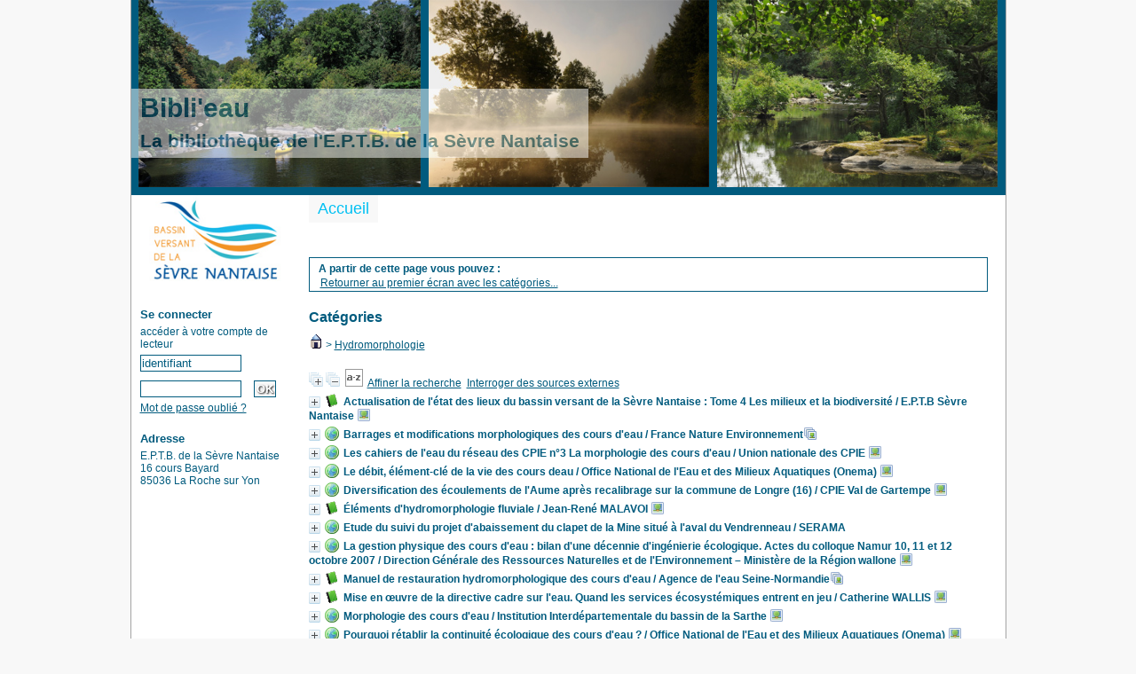

--- FILE ---
content_type: text/html; charset=UTF-8
request_url: https://biblio.sevre-nantaise.com/opac_css/index.php?lvl=categ_see&id=2290&main=1
body_size: 10453
content:

<!DOCTYPE html PUBLIC "-//W3C//DTD XHTML 1.1//EN"
    "http://www.w3.org/TR/xhtml11/DTD/xhtml11.dtd">
<html xmlns="http://www.w3.org/1999/xhtml" xml:lang="fr" charset='utf-8'>
<head>
	<meta http-equiv="content-type" content="text/html; charset=utf-8" />
	<meta name="author" content="PMB Group" />

	<meta name="keywords" content="OPAC, web, library, opensource, catalog, catalogue, bibliothèque, médiathèque, pmb, phpmybibli" />
	<meta name="description" content="Catalogue en ligne E.P.T.B. de la Sèvre Nantaise." />

	<meta name="robots" content="all" />
	<!--IE et son enfer de compatibilit�-->
	<meta http-equiv='X-UA-Compatible' content='IE=Edge'>	
	
	<title>Catalogue en ligne E.P.T.B. de la Sèvre Nantaise</title>
	
	
	<link rel='stylesheet' type='text/css' href='./styles/common/common.css?1415734476' />
	<link rel='stylesheet' type='text/css' href='./styles/genbib/colonnes.css?1415734477' />
	<link rel='stylesheet' type='text/css' href='./styles/genbib/liste_bulletins.css?1415734477' />
	<link rel='stylesheet' type='text/css' href='./styles/genbib/print.css?1415734478' />
	<link rel='stylesheet' type='text/css' href='./styles/genbib/gallerie_photos.css?1415734477' />
	<link rel='stylesheet' type='text/css' href='./styles/genbib/genbib.css?1415734478' />
	<link rel='stylesheet' type='text/css' href='./styles/genbib/visionneuse.css?1415734478' />
	<link rel='stylesheet' type='text/css' href='./styles/genbib/tags.css?1415734478' />
	<!-- css_authentication -->	<link rel='SHORTCUT ICON' href='images/site/favicon.ico'>
	<script type="text/javascript" src="includes/javascript/drag_n_drop.js"></script>
	<script type="text/javascript" src="includes/javascript/handle_drop.js"></script>
	<script type="text/javascript" src="includes/javascript/popup.js"></script>
	<script type='text/javascript'>
	  	if (!document.getElementsByClassName){ // pour ie
			document.getElementsByClassName = 
			function(nom_class){
				var items=new Array();
				var count=0;
				for (var i=0; i<document.getElementsByTagName('*').length; i++) {  
					if (document.getElementsByTagName('*').item(i).className == nom_class) {
						items[count++] = document.getElementsByTagName('*').item(i); 
				    }
				 }
				return items;
			 }
		}
		// Fonction a utilisier pour l'encodage des URLs en javascript
		function encode_URL(data){
			var docCharSet = document.characterSet ? document.characterSet : document.charset;
			if(docCharSet == "UTF-8"){
				return encodeURIComponent(data);
			}else{
				return escape(data);
			}
		}
	</script>
<script type='text/javascript'>var opac_show_social_network =0;</script>
	<script type='text/javascript' src='./includes/javascript/http_request.js'></script>
	
	
	
</head>

<body onload="window.defaultStatus='PMB : Accès public';"  id="pmbopac">
<script type='text/javascript'>
function show_what(quoi, id) {
	var whichISBD = document.getElementById('div_isbd' + id);
	var whichPUBLIC = document.getElementById('div_public' + id);
	var whichongletISBD = document.getElementById('onglet_isbd' + id);
	var whichongletPUBLIC = document.getElementById('onglet_public' + id);
	
	var whichEXPL = document.getElementById('div_expl' + id);	
	var whichEXPL_LOC = document.getElementById('div_expl_loc' + id);	
	var whichongletEXPL = document.getElementById('onglet_expl' + id);
	var whichongletEXPL_LOC = document.getElementById('onglet_expl_loc' + id);
	if (quoi == 'ISBD') {
		whichISBD.style.display  = 'block';
		whichPUBLIC.style.display = 'none';
		whichongletPUBLIC.className = 'isbd_public_inactive';
		whichongletISBD.className = 'isbd_public_active';
	}else if(quoi == 'EXPL_LOC') {
		whichEXPL_LOC.style.display = 'block';
		whichEXPL.style.display = 'none';		
		whichongletEXPL.className = 'isbd_public_inactive';		
  		whichongletEXPL_LOC.className = 'isbd_public_active';
	}else if(quoi == 'EXPL') {
		whichEXPL_LOC.style.display = 'none';
		whichEXPL.style.display = 'block';
  		whichongletEXPL.className = 'isbd_public_active';
		whichongletEXPL_LOC.className = 'isbd_public_inactive';
	} else {
		whichISBD.style.display = 'none';
		whichPUBLIC.style.display = 'block';
  		whichongletPUBLIC.className = 'isbd_public_active';
		whichongletISBD.className = 'isbd_public_inactive';
	}
	
}
</script>
	<script type='text/javascript' src='./includes/javascript/tablist_ajax.js'></script>
<script type='text/javascript' src='./includes/javascript/tablist.js'></script>
<script type='text/javascript' src='./includes/javascript/http_request.js'></script>
	<div id='att' style='z-Index:1000'></div>
	<div id="container"><div id="main"><div id='main_header'><h3>Bibli'eau<br/>
<span style="font-size:0.7em;">La bibliothèque de l'E.P.T.B. de la Sèvre Nantaise</span></h3></div><div id="main_hors_footer">
						
<script type='text/javascript' src='./includes/javascript/auth_popup.js'></script>	
<div id="intro_message"><div class="p2"></div></div><div id='navigator'>
<strong>A partir de cette page vous pouvez :</strong>
<table width='100%'><tr><td ><a href="./index.php?lvl=index" class='navig_categ'><span>Retourner au premier écran avec les catégories...</span></a></td>
</tr></table></div><!-- fermeture de #navigator -->
<div id='resume_panier' class='empty'></div><div id='aut_details'>

		<h3><span>Catégories</span></h3>
<div id='aut_details_container'>
<div id='aut_see'>
<a href="./index.php?lvl=categ_see&id=1"><img src='./images/home.gif' border='0'></a>
 &gt; <a href='./index.php?lvl=categ_see&id=2290&main=1'>Hydromorphologie</a> </div><!-- //fermeture aut_see -->
<div id='aut_details_liste'>
<a href='javascript:expandAll_ajax(1);'><img class='img_plusplus' src='./images/expand_all.gif' border='0' id='expandall'></a>&nbsp;<a href='javascript:collapseAll()'><img class='img_moinsmoins' src='./images/collapse_all.gif' border='0' id='collapseall'></a>&nbsp;<script type='text/javascript' src='./includes/javascript/select.js'></script>
						<script>
							var ajax_get_sort=new http_request();
			
							function get_sort_content(del_sort, ids) {
								var url = './ajax.php?module=ajax&categ=sort&sub=get_sort&raz_sort='+(typeof(del_sort) != 'undefined' ? del_sort : '')+'&suppr_ids='+(typeof(ids) != 'undefined' ? ids : '')+'&page_en_cours=lvl%3Dcateg_see%26id%3D2290%26main%3D1';
								  ajax_get_sort.request(url,0,'',1,show_sort_content,0,0);
							}
			
							function show_sort_content(response) {
								document.getElementById('frame_notice_preview').innerHTML=ajax_get_sort.get_text();
								var tags = document.getElementById('frame_notice_preview').getElementsByTagName('script');
					       		for(var i=0;i<tags.length;i++){
									window.eval(tags[i].text);
					        	}
							}
							function kill_sort_frame() {
								var sort_view=document.getElementById('frame_notice_preview');
								if (sort_view)
									sort_view.parentNode.removeChild(sort_view);
							}
						</script>
						<a onClick='show_layer(); get_sort_content();' alt="Tris disponibles" title="Tris disponibles" style='cursor : pointer;'><img src='./images/orderby_az.gif' align='bottom' hspace='3' border='0' id='sort_icon'></a>&nbsp;&nbsp;<a href='./index.php?search_type_asked=extended_search&mode_aff=aff_module'>Affiner la recherche</a>&nbsp;&nbsp;<a href='./index.php?search_type_asked=external_search&mode_aff=aff_module&external_type=simple'>Interroger des sources externes</a><blockquote>

				<div id="el906Parent" class="notice-parent">
				
	    		<img class='img_plus' src="./getgif.php?nomgif=plus" name="imEx" id="el906Img" title="détail" border="0" onClick="expandBase('el906', true);   return false;" hspace="3" /><img src="http://biblio.sevre-nantaise.com/opac_css/images/icon_a_16x16.gif" alt='Document: texte imprimé' title='Document: texte imprimé'/>		
				<span class="notice-heada" draggable="yes" dragtype="notice" id="drag_noti_906"><span class="statutnot" ></span><span  notice='906'  class='header_title'>Actualisation de l'état des lieux du bassin versant de la Sèvre Nantaise : Tome 4 Les milieux et la biodiversité</span> / E.P.T.B Sèvre Nantaise<span class='Z3988' title='ctx_ver=Z39.88-2004&amp;rft_val_fmt=info%3Aofi%2Ffmt%3Akev%3Amtx%3Abook&amp;rft.genre=book&amp;rft.btitle=Actualisation%20de%20l%27%C3%A9tat%20des%20lieux%20du%20bassin%20versant%20de%20la%20S%C3%A8vre%20Nantaise%20%3A%20Tome%204%20Les%20milieux%20et%20la%20biodiversit%C3%A9&amp;rft.title=Actualisation%20de%20l%27%C3%A9tat%20des%20lieux%20du%20bassin%20versant%20de%20la%20S%C3%A8vre%20Nantaise%20%3A%20Tome%204%20Les%20milieux%20et%20la%20biodiversit%C3%A9&amp;rft.tpages=143p&amp;rft.date=2013&rft_id=http%3A%2F%2Fbiblio.sevre-nantaise.com%2Fopac_css%2Findex.php%3Flvl%3Dnotice_display%26id%3D906&amp;rft.aulast=E.P.T.B%20S%C3%A8vre%20Nantaise'></span></span>&nbsp;<span><a href="./doc_num.php?explnum_id=386" target="__LINK__"><img src="./images/globe_orange.png" border="0" align="middle" hspace="3" alt="Etat des lieux du bassin versant  TOME 4" title="Etat des lieux du bassin versant  TOME 4"></a></span>
	    		<br />
				</div>
				<div id="el906Child" class="notice-child" style="margin-bottom:6px;display:none;"  ><table width='100%'><tr><td>
		<ul id='onglets_isbd_public906' class='onglets_isbd_public'>
	  			<li id='onglet_public906' class='isbd_public_active'><a href='#' title="Public" onclick="show_what('PUBLIC', '906'); return false;">Public</a></li>
				<li id='onglet_isbd906' class='isbd_public_inactive'><a href='#' title="ISBD" onclick="show_what('ISBD', '906'); return false;">ISBD</a></li>
				
		    	
			</ul>
			<div class='row'></div>
			<div id='div_public906' style='display:block;'><table><tr><td align='right' class='bg-grey'><span class='etiq_champ'>Titre :</span></td><td><span class='public_title'>Actualisation de l'état des lieux du bassin versant de la Sèvre Nantaise : Tome 4 Les milieux et la biodiversité&nbsp;: état initial actualisé et diagnostic</span></td></tr><tr><td align='right' class='bg-grey'><span class='etiq_champ'>Type de document&nbsp;: </span></td><td>texte imprimé</td></tr><tr><td align='right' class='bg-grey'><span class='etiq_champ'>Auteurs : </span></td><td><a href='./index.php?lvl=author_see&id=113' >E.P.T.B Sèvre Nantaise</a>, Auteur</td></tr><tr><td align='right' class='bg-grey'><span class='etiq_champ'>Editeur :</span></td><td><a href='./index.php?lvl=publisher_see&id=56' >E.P.T.B. Sèvre Nantaise</a></td></tr><tr><td align='right' class='bg-grey'><span class='etiq_champ'>Année de publication&nbsp;: </span></td><td>2013</td></tr><tr><td align='right' class='bg-grey'><span class='etiq_champ'>Importance : </span></td><td>143p</td></tr><tr><td align='right' class='bg-grey'><span class='etiq_champ'>Présentation : </span></td><td>ill.</td></tr><tr><td align='right' class='bg-grey'><span class='etiq_champ'>Format : </span></td><td>A4</td></tr><tr><td align='right' class='bg-grey'><span class='etiq_champ'>Langues :</span></td><td>Français (<i>fre</i>)</td></tr><tr><td align='right' class='bg-grey'><span class='etiq_champ'>Catégories&nbsp;: </span></td><td><a href='./index.php?lvl=categ_see&id=1008' >Géographie:Bassin de la Sèvre Nantaise</a><br /><a href='./index.php?lvl=categ_see&id=1559' >Thèmes:Biodiversité:Faune</a><br /><a href='./index.php?lvl=categ_see&id=1637' >Thèmes:Biodiversité:Flore</a><br /><a href='./index.php?lvl=categ_see&id=2290' >Thèmes:Indicateur des milieux:Hydromorphologie</a><br /><a href='./index.php?lvl=categ_see&id=1490' >Thèmes:Milieu:Milieu aquatique:Cours d'eau</a><br /><a href='./index.php?lvl=categ_see&id=1500' >Thèmes:Milieu:Milieu aquatique:Plan d'eau</a><br /><a href='./index.php?lvl=categ_see&id=1507' >Thèmes:Milieu:Milieu aquatique:Zone humide</a><br /><a href='./index.php?lvl=categ_see&id=1518' >Thèmes:Milieu:Milieu terrestre:Bocage (maillage de haies)</a><br /><a href='./index.php?lvl=categ_see&id=2260' >Thèmes:Préserver, gérer et valoriser:Aménagement du territoire:Aménagement et protection du milieu naturel:Réserve naturelle</a><br /><a href='./index.php?lvl=categ_see&id=2259' >Thèmes:Préserver, gérer et valoriser:Aménagement du territoire:Aménagement et protection du milieu naturel:ZNIEFF</a><br /><a href='./index.php?lvl=categ_see&id=2258' >Thèmes:Préserver, gérer et valoriser:Aménagement du territoire:Aménagement et protection du milieu naturel:Zone Natura 2000</a><br /><a href='./index.php?lvl=categ_see&id=2266' >Thèmes:Préserver, gérer et valoriser:Organisation et mise en œuvre du SAGE:Documents du SAGE</a><br /></td></tr><tr><td align='right' class='bg-grey'><span class='etiq_champ'>Résumé : </span></td><td class='td_resume'>L'état des lieux du bassin versant de la Sèvre Nantaise décrit les caractéristiques du bassin et notamment les milieux humides et aquatiques : lit mineur et lit majeur des cours d'eau, berges et ripisylves, continuité et ligne d'eau, perturbations, typologie des zones humides, rôle des zones humides, état des plans d'eau et des têtes de bassin versant. L'état des haies bocagères, leur rôle et leur typologie est également mentionné. Les espèces remarquables, envahissantes et les zones réglementaires d'inventaire et de protection de la biodiversité clôture cet état des lieux.</td></tr><tr><td align='right' class='bg-grey'><span class='etiq_champ'>nature du document&nbsp;: </span></td><td>rapport d&#039;&eacute;tude</td></tr></table>
</div>
	  		<div id='div_isbd906' style='display:none;'>Actualisation de l'état des lieux du bassin versant de la Sèvre Nantaise : Tome 4 Les milieux et la biodiversité&nbsp;: état initial actualisé et diagnostic [texte imprimé] / <a href='./index.php?lvl=author_see&id=113' >E.P.T.B Sèvre Nantaise</a>, Auteur&nbsp;.&nbsp;-&nbsp;<a href='./index.php?lvl=publisher_see&id=56' >[S.l.]&nbsp;: E.P.T.B. Sèvre Nantaise</a>, 2013&nbsp;.&nbsp;-&nbsp;143p&nbsp;: ill.&nbsp;; A4.<br /><span class='etiq_champ'>Langues</span>&nbsp;: Français (<i>fre</i>)<table><tr><td align='right' class='bg-grey'><span class='etiq_champ'>Catégories&nbsp;: </span></td><td><a href='./index.php?lvl=categ_see&id=1008' >Géographie:Bassin de la Sèvre Nantaise</a><br /><a href='./index.php?lvl=categ_see&id=1559' >Thèmes:Biodiversité:Faune</a><br /><a href='./index.php?lvl=categ_see&id=1637' >Thèmes:Biodiversité:Flore</a><br /><a href='./index.php?lvl=categ_see&id=2290' >Thèmes:Indicateur des milieux:Hydromorphologie</a><br /><a href='./index.php?lvl=categ_see&id=1490' >Thèmes:Milieu:Milieu aquatique:Cours d'eau</a><br /><a href='./index.php?lvl=categ_see&id=1500' >Thèmes:Milieu:Milieu aquatique:Plan d'eau</a><br /><a href='./index.php?lvl=categ_see&id=1507' >Thèmes:Milieu:Milieu aquatique:Zone humide</a><br /><a href='./index.php?lvl=categ_see&id=1518' >Thèmes:Milieu:Milieu terrestre:Bocage (maillage de haies)</a><br /><a href='./index.php?lvl=categ_see&id=2260' >Thèmes:Préserver, gérer et valoriser:Aménagement du territoire:Aménagement et protection du milieu naturel:Réserve naturelle</a><br /><a href='./index.php?lvl=categ_see&id=2259' >Thèmes:Préserver, gérer et valoriser:Aménagement du territoire:Aménagement et protection du milieu naturel:ZNIEFF</a><br /><a href='./index.php?lvl=categ_see&id=2258' >Thèmes:Préserver, gérer et valoriser:Aménagement du territoire:Aménagement et protection du milieu naturel:Zone Natura 2000</a><br /><a href='./index.php?lvl=categ_see&id=2266' >Thèmes:Préserver, gérer et valoriser:Organisation et mise en œuvre du SAGE:Documents du SAGE</a><br /></td></tr><tr><td align='right' class='bg-grey'><span class='etiq_champ'>Résumé : </span></td><td class='td_resume'>L'état des lieux du bassin versant de la Sèvre Nantaise décrit les caractéristiques du bassin et notamment les milieux humides et aquatiques : lit mineur et lit majeur des cours d'eau, berges et ripisylves, continuité et ligne d'eau, perturbations, typologie des zones humides, rôle des zones humides, état des plans d'eau et des têtes de bassin versant. L'état des haies bocagères, leur rôle et leur typologie est également mentionné. Les espèces remarquables, envahissantes et les zones réglementaires d'inventaire et de protection de la biodiversité clôture cet état des lieux.</td></tr><tr><td align='right' class='bg-grey'><span class='etiq_champ'>nature du document&nbsp;: </span></td><td>rapport d&#039;&eacute;tude</td></tr></table></div></td></tr></table>
					
<h3><span id='titre_exemplaires'>Exemplaires</span></h3>
<table cellpadding='2' class='exemplaires' width='100%'>
<tr><th class='expl_header_expl_cb'>Code-barres</th><th class='expl_header_expl_cote'>Cote</th><th class='expl_header_tdoc_libelle'>Support</th><th class='expl_header_location_libelle'>Localisation</th><th class='expl_header_section_libelle'>Section</th><th>Disponibilité</th><tr class=even><td colspan='6'>aucun exemplaire</td></tr>
</table><a name='docnum'><h3><span id='titre_explnum'>Documents numériques</span></h3></a><table class='docnum'><tr><td class='docnum' width='33%'><center><a href='http://biblio.sevre-nantaise.com/opac_css/doc_num.php?explnum_id=386' alt='Etat des lieux du bassin versant  TOME 4 - application/pdf' title='Etat des lieux du bassin versant  TOME 4 - application/pdf' target='_blank'><img src='http://biblio.sevre-nantaise.com/opac_css/vig_num.php?explnum_id=386' alt='Etat des lieux du bassin versant  TOME 4 - application/pdf' title='Etat des lieux du bassin versant  TOME 4 - application/pdf' border='0'></a><br />Etat des lieux du bassin versant  TOME 4<div class='explnum_type'>Adobe Acrobat PDF</div></center></td><td class='docnum' width='33%'>&nbsp;</td><td class='docnum' width='33%'>&nbsp;</td></tr></table></div>
				<div id="el110Parent" class="notice-parent">
				
	    		<img class='img_plus' src="./getgif.php?nomgif=plus" name="imEx" id="el110Img" title="détail" border="0" onClick="expandBase('el110', true);   return false;" hspace="3" /><img src="http://biblio.sevre-nantaise.com/opac_css/images/icon_l_16x16.gif" alt='Document: document électronique' title='Document: document électronique'/>		
				<span class="notice-heada" draggable="yes" dragtype="notice" id="drag_noti_110"><span class="statutnot" ></span><span  notice='110'  class='header_title'>Barrages et modifications morphologiques des cours d'eau</span> / France Nature Environnement<span class='Z3988' title='ctx_ver=Z39.88-2004&amp;rft_val_fmt=info%3Aofi%2Ffmt%3Akev%3Amtx%3Abook&amp;rft.genre=book&amp;rft.btitle=Barrages%20et%20modifications%20morphologiques%20des%20cours%20d%27eau&amp;rft.title=Barrages%20et%20modifications%20morphologiques%20des%20cours%20d%27eau&amp;rft.tpages=21%20p.&rft_id=http%3A%2F%2Fbiblio.sevre-nantaise.com%2Fopac_css%2Findex.php%3Flvl%3Dnotice_display%26id%3D110&amp;rft.aulast=France%20Nature%20Environnement'></span></span><img src="./images/globe_rouge.png" alt="Des documents numériques sont associés" " title="Des documents numériques sont associés" border="0" align="middle" hspace="3">
	    		<br />
				</div>
				<div id="el110Child" class="notice-child" style="margin-bottom:6px;display:none;"  ><table width='100%'><tr><td>
		<ul id='onglets_isbd_public110' class='onglets_isbd_public'>
	  			<li id='onglet_public110' class='isbd_public_active'><a href='#' title="Public" onclick="show_what('PUBLIC', '110'); return false;">Public</a></li>
				<li id='onglet_isbd110' class='isbd_public_inactive'><a href='#' title="ISBD" onclick="show_what('ISBD', '110'); return false;">ISBD</a></li>
				
		    	
			</ul>
			<div class='row'></div>
			<div id='div_public110' style='display:block;'><table><tr><td align='right' class='bg-grey'><span class='etiq_champ'>Titre :</span></td><td><span class='public_title'>Barrages et modifications morphologiques des cours d'eau</span></td></tr><tr><td align='right' class='bg-grey'><span class='etiq_champ'>Type de document&nbsp;: </span></td><td>document électronique</td></tr><tr><td align='right' class='bg-grey'><span class='etiq_champ'>Auteurs : </span></td><td><a href='./index.php?lvl=author_see&id=96' >France Nature Environnement</a>, Auteur</td></tr><tr><td align='right' class='bg-grey'><span class='etiq_champ'>Editeur :</span></td><td><a href='./index.php?lvl=publisher_see&id=42' >France Nature Environnement</a></td></tr><tr><td align='right' class='bg-grey'><span class='etiq_champ'>Importance : </span></td><td>21 p.</td></tr><tr><td align='right' class='bg-grey'><span class='etiq_champ'>Note générale&nbsp;: </span></td><td>document en deux parties</td></tr><tr><td align='right' class='bg-grey'><span class='etiq_champ'>Langues :</span></td><td>Français (<i>fre</i>)</td></tr><tr><td align='right' class='bg-grey'><span class='etiq_champ'>Catégories&nbsp;: </span></td><td><a href='./index.php?lvl=categ_see&id=2290' >Thèmes:Indicateur des milieux:Hydromorphologie</a><br /><a href='./index.php?lvl=categ_see&id=1947' >Thèmes:Perturbations et conséquences:Perturbation des milieux aquatiques:Ouvrages hydrauliques, obstacles à l'écoulement</a><br /><a href='./index.php?lvl=categ_see&id=2224' >Thèmes:Préserver, gérer et valoriser:Amélioration de la qualité des milieux aquatiques:Restaurer la continuité écologique au travers d'un plan d'action sur les ouvrages hydrauliques</a><br /></td></tr><tr><td align='right' class='bg-grey'><span class='etiq_champ'>Résumé : </span></td><td class='td_resume'>Impact des barrages sur la continuité écologique. Point de vue du FNE</td></tr><tr><td align='right' class='bg-grey'><span class='etiq_champ'>nature du document&nbsp;: </span></td><td>monographie</td></tr></table>
</div>
	  		<div id='div_isbd110' style='display:none;'>Barrages et modifications morphologiques des cours d'eau [document électronique] / <a href='./index.php?lvl=author_see&id=96' >France Nature Environnement</a>, Auteur&nbsp;.&nbsp;-&nbsp;<a href='./index.php?lvl=publisher_see&id=42' >[S.l.]&nbsp;: France Nature Environnement</a>, [s.d.]&nbsp;.&nbsp;-&nbsp;21 p.<br />document en deux parties<br /><span class='etiq_champ'>Langues</span>&nbsp;: Français (<i>fre</i>)<table><tr><td align='right' class='bg-grey'><span class='etiq_champ'>Catégories&nbsp;: </span></td><td><a href='./index.php?lvl=categ_see&id=2290' >Thèmes:Indicateur des milieux:Hydromorphologie</a><br /><a href='./index.php?lvl=categ_see&id=1947' >Thèmes:Perturbations et conséquences:Perturbation des milieux aquatiques:Ouvrages hydrauliques, obstacles à l'écoulement</a><br /><a href='./index.php?lvl=categ_see&id=2224' >Thèmes:Préserver, gérer et valoriser:Amélioration de la qualité des milieux aquatiques:Restaurer la continuité écologique au travers d'un plan d'action sur les ouvrages hydrauliques</a><br /></td></tr><tr><td align='right' class='bg-grey'><span class='etiq_champ'>Résumé : </span></td><td class='td_resume'>Impact des barrages sur la continuité écologique. Point de vue du FNE</td></tr><tr><td align='right' class='bg-grey'><span class='etiq_champ'>nature du document&nbsp;: </span></td><td>monographie</td></tr></table></div></td></tr></table>
					
<h3><span id='titre_exemplaires'>Exemplaires</span></h3>
<table cellpadding='2' class='exemplaires' width='100%'>
<tr><th class='expl_header_expl_cb'>Code-barres</th><th class='expl_header_expl_cote'>Cote</th><th class='expl_header_tdoc_libelle'>Support</th><th class='expl_header_location_libelle'>Localisation</th><th class='expl_header_section_libelle'>Section</th><th>Disponibilité</th><tr class=even><td colspan='6'>aucun exemplaire</td></tr>
</table><a name='docnum'><h3><span id='titre_explnum'>Documents numériques</span></h3></a><table class='docnum'><tr><td class='docnum' width='33%'><center><a href='http://biblio.sevre-nantaise.com/opac_css/doc_num.php?explnum_id=54' alt='fne_continuite-ecologique1 - application/pdf' title='fne_continuite-ecologique1 - application/pdf' target='_blank'><img src='http://biblio.sevre-nantaise.com/opac_css/images/mimetype/pdf-dist.png' alt='fne_continuite-ecologique1 - application/pdf' title='fne_continuite-ecologique1 - application/pdf' border='0'></a><br />fne_continuite-ecologique1<div class='explnum_type'>Adobe Acrobat PDF</div></center></td><td class='docnum' width='33%'><center><a href='http://biblio.sevre-nantaise.com/opac_css/doc_num.php?explnum_id=55' alt='fne_continuite-ecologique2 - application/pdf' title='fne_continuite-ecologique2 - application/pdf' target='_blank'><img src='http://biblio.sevre-nantaise.com/opac_css/images/mimetype/pdf-dist.png' alt='fne_continuite-ecologique2 - application/pdf' title='fne_continuite-ecologique2 - application/pdf' border='0'></a><br />fne_continuite-ecologique2<div class='explnum_type'>Adobe Acrobat PDF</div></center></td><td class='docnum' width='33%'>&nbsp;</td></tr></table></div>
				<div id="el256Parent" class="notice-parent">
				
	    		<img class='img_plus' src="./getgif.php?nomgif=plus" name="imEx" id="el256Img" title="détail" border="0" onClick="expandBase('el256', true);   return false;" hspace="3" /><img src="http://biblio.sevre-nantaise.com/opac_css/images/icon_l_16x16.gif" alt='Document: document électronique' title='Document: document électronique'/>		
				<span class="notice-heada" draggable="yes" dragtype="notice" id="drag_noti_256"><span class="statutnot" ></span><span  notice='256'  class='header_title'>Les cahiers de l'eau du réseau des CPIE n°3 La morphologie des cours d'eau</span> / Union nationale des CPIE<span class='Z3988' title='ctx_ver=Z39.88-2004&amp;rft_val_fmt=info%3Aofi%2Ffmt%3Akev%3Amtx%3Abook&amp;rft.genre=book&amp;rft.btitle=Les%20cahiers%20de%20l%27eau%20du%20r%C3%A9seau%20des%20CPIE%20n%C2%B03%20La%20morphologie%20des%20cours%20d%27eau&amp;rft.title=Les%20cahiers%20de%20l%27eau%20du%20r%C3%A9seau%20des%20CPIE%20n%C2%B03%20La%20morphologie%20des%20cours%20d%27eau&amp;rft.tpages=24%20p.&amp;rft.date=2010&rft_id=http%3A%2F%2Fbiblio.sevre-nantaise.com%2Fopac_css%2Findex.php%3Flvl%3Dnotice_display%26id%3D256&amp;rft.aulast=Union%20nationale%20des%20CPIE'></span></span>&nbsp;<span><a href="./doc_num.php?explnum_id=215" target="__LINK__"><img src="./images/globe_orange.png" border="0" align="middle" hspace="3" alt="cahierdeleau3_hydromorphologie" title="cahierdeleau3_hydromorphologie"></a></span>
	    		<br />
				</div>
				<div id="el256Child" class="notice-child" style="margin-bottom:6px;display:none;"  ><table width='100%'><tr><td>
		<ul id='onglets_isbd_public256' class='onglets_isbd_public'>
	  			<li id='onglet_public256' class='isbd_public_active'><a href='#' title="Public" onclick="show_what('PUBLIC', '256'); return false;">Public</a></li>
				<li id='onglet_isbd256' class='isbd_public_inactive'><a href='#' title="ISBD" onclick="show_what('ISBD', '256'); return false;">ISBD</a></li>
				
		    	
			</ul>
			<div class='row'></div>
			<div id='div_public256' style='display:block;'><table><tr><td align='right' class='bg-grey'><span class='etiq_champ'>Titre :</span></td><td><span class='public_title'>Les cahiers de l'eau du réseau des CPIE n°3 La morphologie des cours d'eau</span></td></tr><tr><td align='right' class='bg-grey'><span class='etiq_champ'>Type de document&nbsp;: </span></td><td>document électronique</td></tr><tr><td align='right' class='bg-grey'><span class='etiq_champ'>Auteurs : </span></td><td><a href='./index.php?lvl=author_see&id=205' >Union nationale des CPIE</a>, Auteur</td></tr><tr><td align='right' class='bg-grey'><span class='etiq_champ'>Editeur :</span></td><td><a href='./index.php?lvl=publisher_see&id=109' >Union nationale des CPIE</a></td></tr><tr><td align='right' class='bg-grey'><span class='etiq_champ'>Année de publication&nbsp;: </span></td><td>2010</td></tr><tr><td align='right' class='bg-grey'><span class='etiq_champ'>Importance : </span></td><td>24 p.</td></tr><tr><td align='right' class='bg-grey'><span class='etiq_champ'>Langues :</span></td><td>Français (<i>fre</i>)</td></tr><tr><td align='right' class='bg-grey'><span class='etiq_champ'>Catégories&nbsp;: </span></td><td><a href='./index.php?lvl=categ_see&id=2290' >Thèmes:Indicateur des milieux:Hydromorphologie</a><br /><a href='./index.php?lvl=categ_see&id=1490' >Thèmes:Milieu:Milieu aquatique:Cours d'eau</a><br /><a href='./index.php?lvl=categ_see&id=2186' >Thèmes:Préserver, gérer et valoriser:Amélioration de la qualité des milieux aquatiques:Restaurer et entretenir les cours d'eau et les berges</a><br /><a href='./index.php?lvl=categ_see&id=2224' >Thèmes:Préserver, gérer et valoriser:Amélioration de la qualité des milieux aquatiques:Restaurer la continuité écologique au travers d'un plan d'action sur les ouvrages hydrauliques</a><br /></td></tr><tr><td align='right' class='bg-grey'><span class='etiq_champ'>Résumé : </span></td><td class='td_resume'>Par des actions, les CPIE informent sur l'hydromorphologie et le bon état écologique des eaux.</td></tr><tr><td align='right' class='bg-grey'><span class='etiq_champ'>nature du document&nbsp;: </span></td><td>article</td></tr></table>
</div>
	  		<div id='div_isbd256' style='display:none;'>Les cahiers de l'eau du réseau des CPIE n°3 La morphologie des cours d'eau [document électronique] / <a href='./index.php?lvl=author_see&id=205' >Union nationale des CPIE</a>, Auteur&nbsp;.&nbsp;-&nbsp;<a href='./index.php?lvl=publisher_see&id=109' >[S.l.]&nbsp;: Union nationale des CPIE</a>, 2010&nbsp;.&nbsp;-&nbsp;24 p.<br /><span class='etiq_champ'>Langues</span>&nbsp;: Français (<i>fre</i>)<table><tr><td align='right' class='bg-grey'><span class='etiq_champ'>Catégories&nbsp;: </span></td><td><a href='./index.php?lvl=categ_see&id=2290' >Thèmes:Indicateur des milieux:Hydromorphologie</a><br /><a href='./index.php?lvl=categ_see&id=1490' >Thèmes:Milieu:Milieu aquatique:Cours d'eau</a><br /><a href='./index.php?lvl=categ_see&id=2186' >Thèmes:Préserver, gérer et valoriser:Amélioration de la qualité des milieux aquatiques:Restaurer et entretenir les cours d'eau et les berges</a><br /><a href='./index.php?lvl=categ_see&id=2224' >Thèmes:Préserver, gérer et valoriser:Amélioration de la qualité des milieux aquatiques:Restaurer la continuité écologique au travers d'un plan d'action sur les ouvrages hydrauliques</a><br /></td></tr><tr><td align='right' class='bg-grey'><span class='etiq_champ'>Résumé : </span></td><td class='td_resume'>Par des actions, les CPIE informent sur l'hydromorphologie et le bon état écologique des eaux.</td></tr><tr><td align='right' class='bg-grey'><span class='etiq_champ'>nature du document&nbsp;: </span></td><td>article</td></tr></table></div></td></tr></table>
					
<h3><span id='titre_exemplaires'>Exemplaires</span></h3>
<table cellpadding='2' class='exemplaires' width='100%'>
<tr><th class='expl_header_expl_cb'>Code-barres</th><th class='expl_header_expl_cote'>Cote</th><th class='expl_header_tdoc_libelle'>Support</th><th class='expl_header_location_libelle'>Localisation</th><th class='expl_header_section_libelle'>Section</th><th>Disponibilité</th><tr class=even><td colspan='6'>aucun exemplaire</td></tr>
</table><a name='docnum'><h3><span id='titre_explnum'>Documents numériques</span></h3></a><table class='docnum'><tr><td class='docnum' width='33%'><center><a href='http://biblio.sevre-nantaise.com/opac_css/doc_num.php?explnum_id=215' alt='cahierdeleau3_hydromorphologie - application/pdf' title='cahierdeleau3_hydromorphologie - application/pdf' target='_blank'><img src='http://biblio.sevre-nantaise.com/opac_css/images/mimetype/pdf-dist.png' alt='cahierdeleau3_hydromorphologie - application/pdf' title='cahierdeleau3_hydromorphologie - application/pdf' border='0'></a><br />cahierdeleau3_hydromorphologie<div class='explnum_type'>Adobe Acrobat PDF</div></center></td><td class='docnum' width='33%'>&nbsp;</td><td class='docnum' width='33%'>&nbsp;</td></tr></table></div>
				<div id="el209Parent" class="notice-parent">
				
	    		<img class='img_plus' src="./getgif.php?nomgif=plus" name="imEx" id="el209Img" title="détail" border="0" onClick="expandBase('el209', true);   return false;" hspace="3" /><img src="http://biblio.sevre-nantaise.com/opac_css/images/icon_l_16x16.gif" alt='Document: document électronique' title='Document: document électronique'/>		
				<span class="notice-heada" draggable="yes" dragtype="notice" id="drag_noti_209"><span class="statutnot" ></span><span  notice='209'  class='header_title'>Le débit, élément-clé de la vie des cours deau</span> / Office National de l'Eau et des Milieux Aquatiques (Onema)<span class='Z3988' title='ctx_ver=Z39.88-2004&amp;rft_val_fmt=info%3Aofi%2Ffmt%3Akev%3Amtx%3Abook&amp;rft.genre=book&amp;rft.btitle=Le%20d%C3%A9bit%2C%20%C3%A9l%C3%A9ment-cl%C3%A9%20de%20la%20vie%20des%20cours%20deau&amp;rft.title=Le%20d%C3%A9bit%2C%20%C3%A9l%C3%A9ment-cl%C3%A9%20de%20la%20vie%20des%20cours%20deau&amp;rft.tpages=13%20p.&amp;rft.date=2007&rft_id=http%3A%2F%2Fbiblio.sevre-nantaise.com%2Fopac_css%2Findex.php%3Flvl%3Dnotice_display%26id%3D209&amp;rft.aulast=Office%20National%20de%20l%27Eau%20et%20des%20Milieux%20Aquatiques%20%28Onema%29'></span></span>&nbsp;<span><a href="./doc_num.php?explnum_id=155" target="__LINK__"><img src="./images/globe_orange.png" border="0" align="middle" hspace="3" alt="onema_debits" title="onema_debits"></a></span>
	    		<br />
				</div>
				<div id="el209Child" class="notice-child" style="margin-bottom:6px;display:none;"  ><table width='100%'><tr><td>
		<ul id='onglets_isbd_public209' class='onglets_isbd_public'>
	  			<li id='onglet_public209' class='isbd_public_active'><a href='#' title="Public" onclick="show_what('PUBLIC', '209'); return false;">Public</a></li>
				<li id='onglet_isbd209' class='isbd_public_inactive'><a href='#' title="ISBD" onclick="show_what('ISBD', '209'); return false;">ISBD</a></li>
				
		    	
			</ul>
			<div class='row'></div>
			<div id='div_public209' style='display:block;'><table><tr><td align='right' class='bg-grey'><span class='etiq_champ'>Titre :</span></td><td><span class='public_title'>Le débit, élément-clé de la vie des cours deau</span></td></tr><tr><td align='right' class='bg-grey'><span class='etiq_champ'>Type de document&nbsp;: </span></td><td>document électronique</td></tr><tr><td align='right' class='bg-grey'><span class='etiq_champ'>Auteurs : </span></td><td><a href='./index.php?lvl=author_see&id=9' >Office National de l'Eau et des Milieux Aquatiques (Onema)</a>, Auteur</td></tr><tr><td align='right' class='bg-grey'><span class='etiq_champ'>Editeur :</span></td><td><a href='./index.php?lvl=publisher_see&id=2' >Office National de l'Eau et des Milieux Aquatiques (Onema)</a></td></tr><tr><td align='right' class='bg-grey'><span class='etiq_champ'>Année de publication&nbsp;: </span></td><td>2007</td></tr><tr><td align='right' class='bg-grey'><span class='etiq_champ'>Importance : </span></td><td>13 p.</td></tr><tr><td align='right' class='bg-grey'><span class='etiq_champ'>Langues :</span></td><td>Français (<i>fre</i>)</td></tr><tr><td align='right' class='bg-grey'><span class='etiq_champ'>Catégories&nbsp;: </span></td><td><a href='./index.php?lvl=categ_see&id=1944' >Thèmes:Indicateur de la quantité d'eau :étiage:Débit faible</a><br /><a href='./index.php?lvl=categ_see&id=1939' >Thèmes:Indicateur de la quantité d'eau :Hydraulique</a><br /><a href='./index.php?lvl=categ_see&id=1938' >Thèmes:Indicateur de la quantité d'eau :Hydrologie</a><br /><a href='./index.php?lvl=categ_see&id=2290' >Thèmes:Indicateur des milieux:Hydromorphologie</a><br /><a href='./index.php?lvl=categ_see&id=1947' >Thèmes:Perturbations et conséquences:Perturbation des milieux aquatiques:Ouvrages hydrauliques, obstacles à l'écoulement</a><br /></td></tr><tr><td align='right' class='bg-grey'><span class='etiq_champ'>Résumé : </span></td><td class='td_resume'>Explication du fonctionnement des hydrosystèmes, de la diversité des communautés biologiques, de l'altération des régimes hydrologiques et du cadre juridique.</td></tr><tr><td align='right' class='bg-grey'><span class='etiq_champ'>nature du document&nbsp;: </span></td><td>monographie</td></tr></table>
</div>
	  		<div id='div_isbd209' style='display:none;'>Le débit, élément-clé de la vie des cours deau [document électronique] / <a href='./index.php?lvl=author_see&id=9' >Office National de l'Eau et des Milieux Aquatiques (Onema)</a>, Auteur&nbsp;.&nbsp;-&nbsp;<a href='./index.php?lvl=publisher_see&id=2' >[S.l.]&nbsp;: Office National de l'Eau et des Milieux Aquatiques (Onema)</a>, 2007&nbsp;.&nbsp;-&nbsp;13 p.<br /><span class='etiq_champ'>Langues</span>&nbsp;: Français (<i>fre</i>)<table><tr><td align='right' class='bg-grey'><span class='etiq_champ'>Catégories&nbsp;: </span></td><td><a href='./index.php?lvl=categ_see&id=1944' >Thèmes:Indicateur de la quantité d'eau :étiage:Débit faible</a><br /><a href='./index.php?lvl=categ_see&id=1939' >Thèmes:Indicateur de la quantité d'eau :Hydraulique</a><br /><a href='./index.php?lvl=categ_see&id=1938' >Thèmes:Indicateur de la quantité d'eau :Hydrologie</a><br /><a href='./index.php?lvl=categ_see&id=2290' >Thèmes:Indicateur des milieux:Hydromorphologie</a><br /><a href='./index.php?lvl=categ_see&id=1947' >Thèmes:Perturbations et conséquences:Perturbation des milieux aquatiques:Ouvrages hydrauliques, obstacles à l'écoulement</a><br /></td></tr><tr><td align='right' class='bg-grey'><span class='etiq_champ'>Résumé : </span></td><td class='td_resume'>Explication du fonctionnement des hydrosystèmes, de la diversité des communautés biologiques, de l'altération des régimes hydrologiques et du cadre juridique.</td></tr><tr><td align='right' class='bg-grey'><span class='etiq_champ'>nature du document&nbsp;: </span></td><td>monographie</td></tr></table></div></td></tr></table>
					
<h3><span id='titre_exemplaires'>Exemplaires</span></h3>
<table cellpadding='2' class='exemplaires' width='100%'>
<tr><th class='expl_header_expl_cb'>Code-barres</th><th class='expl_header_expl_cote'>Cote</th><th class='expl_header_tdoc_libelle'>Support</th><th class='expl_header_location_libelle'>Localisation</th><th class='expl_header_section_libelle'>Section</th><th>Disponibilité</th><tr class=even><td colspan='6'>aucun exemplaire</td></tr>
</table><a name='docnum'><h3><span id='titre_explnum'>Documents numériques</span></h3></a><table class='docnum'><tr><td class='docnum' width='33%'><center><a href='http://biblio.sevre-nantaise.com/opac_css/doc_num.php?explnum_id=155' alt='onema_debits - application/pdf' title='onema_debits - application/pdf' target='_blank'><img src='http://biblio.sevre-nantaise.com/opac_css/images/mimetype/pdf-dist.png' alt='onema_debits - application/pdf' title='onema_debits - application/pdf' border='0'></a><br />onema_debits<div class='explnum_type'>Adobe Acrobat PDF</div></center></td><td class='docnum' width='33%'>&nbsp;</td><td class='docnum' width='33%'>&nbsp;</td></tr></table></div>
				<div id="el259Parent" class="notice-parent">
				
	    		<img class='img_plus' src="./getgif.php?nomgif=plus" name="imEx" id="el259Img" title="détail" border="0" onClick="expandBase('el259', true);   return false;" hspace="3" /><img src="http://biblio.sevre-nantaise.com/opac_css/images/icon_l_16x16.gif" alt='Document: document électronique' title='Document: document électronique'/>		
				<span class="notice-heada" draggable="yes" dragtype="notice" id="drag_noti_259"><span class="statutnot" ></span><span  notice='259'  class='header_title'>Diversification des écoulements de l'Aume après recalibrage sur la commune de Longre (16)</span> / CPIE Val de Gartempe<span class='Z3988' title='ctx_ver=Z39.88-2004&amp;rft_val_fmt=info%3Aofi%2Ffmt%3Akev%3Amtx%3Abook&amp;rft.genre=book&amp;rft.btitle=Diversification%20des%20%C3%A9coulements%20de%20l%27Aume%20apr%C3%A8s%20recalibrage%20sur%20la%20commune%20de%20Longre%20%2816%29&amp;rft.title=Diversification%20des%20%C3%A9coulements%20de%20l%27Aume%20apr%C3%A8s%20recalibrage%20sur%20la%20commune%20de%20Longre%20%2816%29&amp;rft.tpages=2%20p.&amp;rft.date=2012&rft_id=http%3A%2F%2Fbiblio.sevre-nantaise.com%2Fopac_css%2Findex.php%3Flvl%3Dnotice_display%26id%3D259&amp;rft.aulast=CPIE%20Val%20de%20Gartempe'></span></span>&nbsp;<span><a href="./doc_num.php?explnum_id=218" target="__LINK__"><img src="./images/globe_orange.png" border="0" align="middle" hspace="3" alt="cpie-gartempe_renaturation-aume" title="cpie-gartempe_renaturation-aume"></a></span>
	    		<br />
				</div>
				<div id="el259Child" class="notice-child" style="margin-bottom:6px;display:none;"  ><table width='100%'><tr><td>
		<ul id='onglets_isbd_public259' class='onglets_isbd_public'>
	  			<li id='onglet_public259' class='isbd_public_active'><a href='#' title="Public" onclick="show_what('PUBLIC', '259'); return false;">Public</a></li>
				<li id='onglet_isbd259' class='isbd_public_inactive'><a href='#' title="ISBD" onclick="show_what('ISBD', '259'); return false;">ISBD</a></li>
				
		    	
			</ul>
			<div class='row'></div>
			<div id='div_public259' style='display:block;'><table><tr><td align='right' class='bg-grey'><span class='etiq_champ'>Titre :</span></td><td><span class='public_title'>Diversification des écoulements de l'Aume après recalibrage sur la commune de Longre (16)</span></td></tr><tr><td align='right' class='bg-grey'><span class='etiq_champ'>Type de document&nbsp;: </span></td><td>document électronique</td></tr><tr><td align='right' class='bg-grey'><span class='etiq_champ'>Auteurs : </span></td><td><a href='./index.php?lvl=author_see&id=207' >CPIE Val de Gartempe</a>, Auteur</td></tr><tr><td align='right' class='bg-grey'><span class='etiq_champ'>Editeur :</span></td><td><a href='./index.php?lvl=publisher_see&id=110' >CPIE Val de Gartempe</a></td></tr><tr><td align='right' class='bg-grey'><span class='etiq_champ'>Année de publication&nbsp;: </span></td><td>2012</td></tr><tr><td align='right' class='bg-grey'><span class='etiq_champ'>Importance : </span></td><td>2 p.</td></tr><tr><td align='right' class='bg-grey'><span class='etiq_champ'>Langues :</span></td><td>Français (<i>fre</i>)</td></tr><tr><td align='right' class='bg-grey'><span class='etiq_champ'>Catégories&nbsp;: </span></td><td><a href='./index.php?lvl=categ_see&id=1131' >Géographie:Département:Charente</a><br /><a href='./index.php?lvl=categ_see&id=2290' >Thèmes:Indicateur des milieux:Hydromorphologie</a><br /><a href='./index.php?lvl=categ_see&id=1490' >Thèmes:Milieu:Milieu aquatique:Cours d'eau</a><br /><a href='./index.php?lvl=categ_see&id=1996' >Thèmes:Perturbations et conséquences:Perturbation des milieux aquatiques:Perturbation du lit mineur:Recalibrage et rectification</a><br /><a href='./index.php?lvl=categ_see&id=2186' >Thèmes:Préserver, gérer et valoriser:Amélioration de la qualité des milieux aquatiques:Restaurer et entretenir les cours d'eau et les berges</a><br /></td></tr><tr><td align='right' class='bg-grey'><span class='etiq_champ'>Résumé : </span></td><td class='td_resume'>Communiqué sur l'aménagement effectué sur la commune de Longre</td></tr><tr><td align='right' class='bg-grey'><span class='etiq_champ'>nature du document&nbsp;: </span></td><td>plaquette</td></tr></table>
</div>
	  		<div id='div_isbd259' style='display:none;'>Diversification des écoulements de l'Aume après recalibrage sur la commune de Longre (16) [document électronique] / <a href='./index.php?lvl=author_see&id=207' >CPIE Val de Gartempe</a>, Auteur&nbsp;.&nbsp;-&nbsp;<a href='./index.php?lvl=publisher_see&id=110' >[S.l.]&nbsp;: CPIE Val de Gartempe</a>, 2012&nbsp;.&nbsp;-&nbsp;2 p.<br /><span class='etiq_champ'>Langues</span>&nbsp;: Français (<i>fre</i>)<table><tr><td align='right' class='bg-grey'><span class='etiq_champ'>Catégories&nbsp;: </span></td><td><a href='./index.php?lvl=categ_see&id=1131' >Géographie:Département:Charente</a><br /><a href='./index.php?lvl=categ_see&id=2290' >Thèmes:Indicateur des milieux:Hydromorphologie</a><br /><a href='./index.php?lvl=categ_see&id=1490' >Thèmes:Milieu:Milieu aquatique:Cours d'eau</a><br /><a href='./index.php?lvl=categ_see&id=1996' >Thèmes:Perturbations et conséquences:Perturbation des milieux aquatiques:Perturbation du lit mineur:Recalibrage et rectification</a><br /><a href='./index.php?lvl=categ_see&id=2186' >Thèmes:Préserver, gérer et valoriser:Amélioration de la qualité des milieux aquatiques:Restaurer et entretenir les cours d'eau et les berges</a><br /></td></tr><tr><td align='right' class='bg-grey'><span class='etiq_champ'>Résumé : </span></td><td class='td_resume'>Communiqué sur l'aménagement effectué sur la commune de Longre</td></tr><tr><td align='right' class='bg-grey'><span class='etiq_champ'>nature du document&nbsp;: </span></td><td>plaquette</td></tr></table></div></td></tr></table>
					
<h3><span id='titre_exemplaires'>Exemplaires</span></h3>
<table cellpadding='2' class='exemplaires' width='100%'>
<tr><th class='expl_header_expl_cb'>Code-barres</th><th class='expl_header_expl_cote'>Cote</th><th class='expl_header_tdoc_libelle'>Support</th><th class='expl_header_location_libelle'>Localisation</th><th class='expl_header_section_libelle'>Section</th><th>Disponibilité</th><tr class=even><td colspan='6'>aucun exemplaire</td></tr>
</table><a name='docnum'><h3><span id='titre_explnum'>Documents numériques</span></h3></a><table class='docnum'><tr><td class='docnum' width='33%'><center><a href='http://biblio.sevre-nantaise.com/opac_css/doc_num.php?explnum_id=218' alt='cpie-gartempe_renaturation-aume - application/pdf' title='cpie-gartempe_renaturation-aume - application/pdf' target='_blank'><img src='http://biblio.sevre-nantaise.com/opac_css/images/mimetype/pdf-dist.png' alt='cpie-gartempe_renaturation-aume - application/pdf' title='cpie-gartempe_renaturation-aume - application/pdf' border='0'></a><br />cpie-gartempe_renaturation-aume<div class='explnum_type'>Adobe Acrobat PDF</div></center></td><td class='docnum' width='33%'>&nbsp;</td><td class='docnum' width='33%'>&nbsp;</td></tr></table></div>
				<div id="el27Parent" class="notice-parent">
				
		    	<img class='img_plus' src="./getgif.php?nomgif=plus" name="imEx" id="el27Img" title="détail" border="0" param='a%3A9%3A%7Bs%3A2%3A%22id%22%3Bi%3A27%3Bs%3A16%3A%22function_to_call%22%3Bs%3A10%3A%22aff_notice%22%3Bs%3A8%3A%22aj_liens%22%3Ba%3A12%3A%7Bs%3A16%3A%22lien_rech_notice%22%3Bs%3A80%3A%22http%3A%2F%2Fbiblio.sevre-nantaise.com%2Fopac_css%2Findex.php%3Flvl%3Dnotice_display%26id%3D%21%21id%21%21%22%3Bs%3A16%3A%22lien_rech_auteur%22%3Bs%3A36%3A%22.%2Findex.php%3Flvl%3Dauthor_see%26id%3D%21%21id%21%21%22%3Bs%3A17%3A%22lien_rech_editeur%22%3Bs%3A39%3A%22.%2Findex.php%3Flvl%3Dpublisher_see%26id%3D%21%21id%21%21%22%3Bs%3A24%3A%22lien_rech_titre_uniforme%22%3Bs%3A44%3A%22.%2Findex.php%3Flvl%3Dtitre_uniforme_see%26id%3D%21%21id%21%21%22%3Bs%3A15%3A%22lien_rech_serie%22%3Bs%3A35%3A%22.%2Findex.php%3Flvl%3Dserie_see%26id%3D%21%21id%21%21%22%3Bs%3A20%3A%22lien_rech_collection%22%3Bs%3A34%3A%22.%2Findex.php%3Flvl%3Dcoll_see%26id%3D%21%21id%21%21%22%3Bs%3A23%3A%22lien_rech_subcollection%22%3Bs%3A37%3A%22.%2Findex.php%3Flvl%3Dsubcoll_see%26id%3D%21%21id%21%21%22%3Bs%3A18%3A%22lien_rech_indexint%22%3Bs%3A38%3A%22.%2Findex.php%3Flvl%3Dindexint_see%26id%3D%21%21id%21%21%22%3Bs%3A16%3A%22lien_rech_motcle%22%3Bs%3A75%3A%22.%2Findex.php%3Flvl%3Dsearch_result%26mode%3Dkeyword%26auto_submit%3D1%26user_query%3D%21%21mot%21%21%22%3Bs%3A15%3A%22lien_rech_categ%22%3Bs%3A35%3A%22.%2Findex.php%3Flvl%3Dcateg_see%26id%3D%21%21id%21%21%22%3Bs%3A15%3A%22lien_rech_perio%22%3Bs%3A40%3A%22.%2Findex.php%3Flvl%3Dnotice_display%26id%3D%21%21id%21%21%22%3Bs%3A18%3A%22lien_rech_bulletin%22%3Bs%3A42%3A%22.%2Findex.php%3Flvl%3Dbulletin_display%26id%3D%21%21id%21%21%22%3B%7Ds%3A7%3A%22aj_cart%22%3Bi%3A0%3Bs%3A11%3A%22aj_to_print%22%3Bi%3A0%3Bs%3A14%3A%22aj_header_only%22%3Bi%3A0%3Bs%3A12%3A%22aj_no_header%22%3Bb%3A0%3Bs%3A11%3A%22aj_nodocnum%22%3Bi%3A0%3Bs%3A11%3A%22aj_type_aff%22%3Bs%3A1%3A%224%22%3B%7D' onClick="expandBase_ajax('el27', true,this.getAttribute('param'));   return false;" hspace="3"/><img src="http://biblio.sevre-nantaise.com/opac_css/images/icon_a_16x16.gif" alt='Document: texte imprimé' title='Document: texte imprimé'/>		
				<span class="notice-heada" draggable="yes" dragtype="notice" id="drag_noti_27"><span class="statutnot" ></span><span  notice='27'  class='header_title'>Éléments d'hydromorphologie fluviale</span> / Jean-René MALAVOI<span class='Z3988' title='ctx_ver=Z39.88-2004&amp;rft_val_fmt=info%3Aofi%2Ffmt%3Akev%3Amtx%3Abook&amp;rft.genre=book&amp;rft.btitle=%C3%89l%C3%A9ments%20d%27hydromorphologie%20fluviale&amp;rft.title=%C3%89l%C3%A9ments%20d%27hydromorphologie%20fluviale&amp;rft.isbn=978-2-951639-32-4&amp;rft.tpages=224%20p.&amp;rft.date=2010&rft_id=http%3A%2F%2Fbiblio.sevre-nantaise.com%2Fopac_css%2Findex.php%3Flvl%3Dnotice_display%26id%3D27&amp;rft.aulast=MALAVOI&amp;rft.aufirst=Jean-Ren%C3%A9&amp;rft.aulast=BRAVARD&amp;rft.aufirst=Jean-Paul'></span></span>&nbsp;<span><a href="./doc_num.php?explnum_id=45" target="__LINK__"><img src="./images/globe_orange.png" border="0" align="middle" hspace="3" alt="malavoi_hydromorphologie" title="malavoi_hydromorphologie"></a></span>
		    	<br />
				</div>
				<div id="el27Child" class="notice-child" style="margin-bottom:6px;display:none;"  >
		    	</div><a href="http://biblio.sevre-nantaise.com/opac_css/index.php?lvl=notice_display&id=27" style="display:none;">Permalink</a>
			
		
				<div id="el151Parent" class="notice-parent">
				
		    	<img class='img_plus' src="./getgif.php?nomgif=plus" name="imEx" id="el151Img" title="détail" border="0" param='a%3A9%3A%7Bs%3A2%3A%22id%22%3Bi%3A151%3Bs%3A16%3A%22function_to_call%22%3Bs%3A10%3A%22aff_notice%22%3Bs%3A8%3A%22aj_liens%22%3Ba%3A12%3A%7Bs%3A16%3A%22lien_rech_notice%22%3Bs%3A80%3A%22http%3A%2F%2Fbiblio.sevre-nantaise.com%2Fopac_css%2Findex.php%3Flvl%3Dnotice_display%26id%3D%21%21id%21%21%22%3Bs%3A16%3A%22lien_rech_auteur%22%3Bs%3A36%3A%22.%2Findex.php%3Flvl%3Dauthor_see%26id%3D%21%21id%21%21%22%3Bs%3A17%3A%22lien_rech_editeur%22%3Bs%3A39%3A%22.%2Findex.php%3Flvl%3Dpublisher_see%26id%3D%21%21id%21%21%22%3Bs%3A24%3A%22lien_rech_titre_uniforme%22%3Bs%3A44%3A%22.%2Findex.php%3Flvl%3Dtitre_uniforme_see%26id%3D%21%21id%21%21%22%3Bs%3A15%3A%22lien_rech_serie%22%3Bs%3A35%3A%22.%2Findex.php%3Flvl%3Dserie_see%26id%3D%21%21id%21%21%22%3Bs%3A20%3A%22lien_rech_collection%22%3Bs%3A34%3A%22.%2Findex.php%3Flvl%3Dcoll_see%26id%3D%21%21id%21%21%22%3Bs%3A23%3A%22lien_rech_subcollection%22%3Bs%3A37%3A%22.%2Findex.php%3Flvl%3Dsubcoll_see%26id%3D%21%21id%21%21%22%3Bs%3A18%3A%22lien_rech_indexint%22%3Bs%3A38%3A%22.%2Findex.php%3Flvl%3Dindexint_see%26id%3D%21%21id%21%21%22%3Bs%3A16%3A%22lien_rech_motcle%22%3Bs%3A75%3A%22.%2Findex.php%3Flvl%3Dsearch_result%26mode%3Dkeyword%26auto_submit%3D1%26user_query%3D%21%21mot%21%21%22%3Bs%3A15%3A%22lien_rech_categ%22%3Bs%3A35%3A%22.%2Findex.php%3Flvl%3Dcateg_see%26id%3D%21%21id%21%21%22%3Bs%3A15%3A%22lien_rech_perio%22%3Bs%3A40%3A%22.%2Findex.php%3Flvl%3Dnotice_display%26id%3D%21%21id%21%21%22%3Bs%3A18%3A%22lien_rech_bulletin%22%3Bs%3A42%3A%22.%2Findex.php%3Flvl%3Dbulletin_display%26id%3D%21%21id%21%21%22%3B%7Ds%3A7%3A%22aj_cart%22%3Bi%3A0%3Bs%3A11%3A%22aj_to_print%22%3Bi%3A0%3Bs%3A14%3A%22aj_header_only%22%3Bi%3A0%3Bs%3A12%3A%22aj_no_header%22%3Bb%3A0%3Bs%3A11%3A%22aj_nodocnum%22%3Bi%3A0%3Bs%3A11%3A%22aj_type_aff%22%3Bs%3A1%3A%224%22%3B%7D' onClick="expandBase_ajax('el151', true,this.getAttribute('param'));   return false;" hspace="3"/><img src="http://biblio.sevre-nantaise.com/opac_css/images/icon_l_16x16.gif" alt='Document: document électronique' title='Document: document électronique'/>		
				<span class="notice-heada" draggable="yes" dragtype="notice" id="drag_noti_151"><span class="statutnot" ></span><span  notice='151'  class='header_title'>Etude du suivi du projet d'abaissement du clapet de la Mine situé à l'aval du Vendrenneau</span> / SERAMA<span class='Z3988' title='ctx_ver=Z39.88-2004&amp;rft_val_fmt=info%3Aofi%2Ffmt%3Akev%3Amtx%3Abook&amp;rft.genre=book&amp;rft.btitle=Etude%20du%20suivi%20du%20projet%20d%27abaissement%20du%20clapet%20de%20la%20Mine%20situ%C3%A9%20%C3%A0%20l%27aval%20du%20Vendrenneau&amp;rft.title=Etude%20du%20suivi%20du%20projet%20d%27abaissement%20du%20clapet%20de%20la%20Mine%20situ%C3%A9%20%C3%A0%20l%27aval%20du%20Vendrenneau&amp;rft.tpages=60%20p.&amp;rft.date=2013&rft_id=http%3A%2F%2Fbiblio.sevre-nantaise.com%2Fopac_css%2Findex.php%3Flvl%3Dnotice_display%26id%3D151&amp;rft.aulast=SERAMA'></span></span>
		    	<br />
				</div>
				<div id="el151Child" class="notice-child" style="margin-bottom:6px;display:none;"  >
		    	</div><a href="http://biblio.sevre-nantaise.com/opac_css/index.php?lvl=notice_display&id=151" style="display:none;">Permalink</a>
			
		
				<div id="el195Parent" class="notice-parent">
				
		    	<img class='img_plus' src="./getgif.php?nomgif=plus" name="imEx" id="el195Img" title="détail" border="0" param='a%3A9%3A%7Bs%3A2%3A%22id%22%3Bi%3A195%3Bs%3A16%3A%22function_to_call%22%3Bs%3A10%3A%22aff_notice%22%3Bs%3A8%3A%22aj_liens%22%3Ba%3A12%3A%7Bs%3A16%3A%22lien_rech_notice%22%3Bs%3A80%3A%22http%3A%2F%2Fbiblio.sevre-nantaise.com%2Fopac_css%2Findex.php%3Flvl%3Dnotice_display%26id%3D%21%21id%21%21%22%3Bs%3A16%3A%22lien_rech_auteur%22%3Bs%3A36%3A%22.%2Findex.php%3Flvl%3Dauthor_see%26id%3D%21%21id%21%21%22%3Bs%3A17%3A%22lien_rech_editeur%22%3Bs%3A39%3A%22.%2Findex.php%3Flvl%3Dpublisher_see%26id%3D%21%21id%21%21%22%3Bs%3A24%3A%22lien_rech_titre_uniforme%22%3Bs%3A44%3A%22.%2Findex.php%3Flvl%3Dtitre_uniforme_see%26id%3D%21%21id%21%21%22%3Bs%3A15%3A%22lien_rech_serie%22%3Bs%3A35%3A%22.%2Findex.php%3Flvl%3Dserie_see%26id%3D%21%21id%21%21%22%3Bs%3A20%3A%22lien_rech_collection%22%3Bs%3A34%3A%22.%2Findex.php%3Flvl%3Dcoll_see%26id%3D%21%21id%21%21%22%3Bs%3A23%3A%22lien_rech_subcollection%22%3Bs%3A37%3A%22.%2Findex.php%3Flvl%3Dsubcoll_see%26id%3D%21%21id%21%21%22%3Bs%3A18%3A%22lien_rech_indexint%22%3Bs%3A38%3A%22.%2Findex.php%3Flvl%3Dindexint_see%26id%3D%21%21id%21%21%22%3Bs%3A16%3A%22lien_rech_motcle%22%3Bs%3A75%3A%22.%2Findex.php%3Flvl%3Dsearch_result%26mode%3Dkeyword%26auto_submit%3D1%26user_query%3D%21%21mot%21%21%22%3Bs%3A15%3A%22lien_rech_categ%22%3Bs%3A35%3A%22.%2Findex.php%3Flvl%3Dcateg_see%26id%3D%21%21id%21%21%22%3Bs%3A15%3A%22lien_rech_perio%22%3Bs%3A40%3A%22.%2Findex.php%3Flvl%3Dnotice_display%26id%3D%21%21id%21%21%22%3Bs%3A18%3A%22lien_rech_bulletin%22%3Bs%3A42%3A%22.%2Findex.php%3Flvl%3Dbulletin_display%26id%3D%21%21id%21%21%22%3B%7Ds%3A7%3A%22aj_cart%22%3Bi%3A0%3Bs%3A11%3A%22aj_to_print%22%3Bi%3A0%3Bs%3A14%3A%22aj_header_only%22%3Bi%3A0%3Bs%3A12%3A%22aj_no_header%22%3Bb%3A0%3Bs%3A11%3A%22aj_nodocnum%22%3Bi%3A0%3Bs%3A11%3A%22aj_type_aff%22%3Bs%3A1%3A%224%22%3B%7D' onClick="expandBase_ajax('el195', true,this.getAttribute('param'));   return false;" hspace="3"/><img src="http://biblio.sevre-nantaise.com/opac_css/images/icon_l_16x16.gif" alt='Document: document électronique' title='Document: document électronique'/>		
				<span class="notice-heada" draggable="yes" dragtype="notice" id="drag_noti_195"><span class="statutnot" ></span><span  notice='195'  class='header_title'>La gestion physique des cours d'eau : bilan d'une décennie d'ingénierie écologique. Actes du colloque Namur 10, 11 et 12 octobre 2007</span> / Direction Générale des Ressources Naturelles et de l'Environnement – Ministère de la Région wallone<span class='Z3988' title='ctx_ver=Z39.88-2004&amp;rft_val_fmt=info%3Aofi%2Ffmt%3Akev%3Amtx%3Abook&amp;rft.genre=book&amp;rft.btitle=La%20gestion%20physique%20des%20cours%20d%27eau%C2%A0%3A%20bilan%20d%27une%20d%C3%A9cennie%20d%27ing%C3%A9nierie%20%C3%A9cologique.%20Actes%20du%20colloque%20Namur%2010%2C%2011%20et%2012%20octobre%202007&amp;rft.title=La%20gestion%20physique%20des%20cours%20d%27eau%C2%A0%3A%20bilan%20d%27une%20d%C3%A9cennie%20d%27ing%C3%A9nierie%20%C3%A9cologique.%20Actes%20du%20colloque%20Namur%2010%2C%2011%20et%2012%20octobre%202007&amp;rft.tpages=261%20p.&rft_id=http%3A%2F%2Fbiblio.sevre-nantaise.com%2Fopac_css%2Findex.php%3Flvl%3Dnotice_display%26id%3D195&amp;rft.aulast=Direction%20G%C3%A9n%C3%A9rale%20des%20Ressources%C2%A0Naturelles%20et%20de%20l%27Environnement%20%E2%80%93%20Minist%C3%A8re%20de%20la%20R%C3%A9gion%20wallone'></span></span>&nbsp;<span><a href="./doc_num.php?explnum_id=139" target="__LINK__"><img src="./images/globe_orange.png" border="0" align="middle" hspace="3" alt="coloque-namur_gestion-cours-deau" title="coloque-namur_gestion-cours-deau"></a></span>
		    	<br />
				</div>
				<div id="el195Child" class="notice-child" style="margin-bottom:6px;display:none;"  >
		    	</div><a href="http://biblio.sevre-nantaise.com/opac_css/index.php?lvl=notice_display&id=195" style="display:none;">Permalink</a>
			
		
				<div id="el15Parent" class="notice-parent">
				
		    	<img class='img_plus' src="./getgif.php?nomgif=plus" name="imEx" id="el15Img" title="détail" border="0" param='a%3A9%3A%7Bs%3A2%3A%22id%22%3Bi%3A15%3Bs%3A16%3A%22function_to_call%22%3Bs%3A10%3A%22aff_notice%22%3Bs%3A8%3A%22aj_liens%22%3Ba%3A12%3A%7Bs%3A16%3A%22lien_rech_notice%22%3Bs%3A80%3A%22http%3A%2F%2Fbiblio.sevre-nantaise.com%2Fopac_css%2Findex.php%3Flvl%3Dnotice_display%26id%3D%21%21id%21%21%22%3Bs%3A16%3A%22lien_rech_auteur%22%3Bs%3A36%3A%22.%2Findex.php%3Flvl%3Dauthor_see%26id%3D%21%21id%21%21%22%3Bs%3A17%3A%22lien_rech_editeur%22%3Bs%3A39%3A%22.%2Findex.php%3Flvl%3Dpublisher_see%26id%3D%21%21id%21%21%22%3Bs%3A24%3A%22lien_rech_titre_uniforme%22%3Bs%3A44%3A%22.%2Findex.php%3Flvl%3Dtitre_uniforme_see%26id%3D%21%21id%21%21%22%3Bs%3A15%3A%22lien_rech_serie%22%3Bs%3A35%3A%22.%2Findex.php%3Flvl%3Dserie_see%26id%3D%21%21id%21%21%22%3Bs%3A20%3A%22lien_rech_collection%22%3Bs%3A34%3A%22.%2Findex.php%3Flvl%3Dcoll_see%26id%3D%21%21id%21%21%22%3Bs%3A23%3A%22lien_rech_subcollection%22%3Bs%3A37%3A%22.%2Findex.php%3Flvl%3Dsubcoll_see%26id%3D%21%21id%21%21%22%3Bs%3A18%3A%22lien_rech_indexint%22%3Bs%3A38%3A%22.%2Findex.php%3Flvl%3Dindexint_see%26id%3D%21%21id%21%21%22%3Bs%3A16%3A%22lien_rech_motcle%22%3Bs%3A75%3A%22.%2Findex.php%3Flvl%3Dsearch_result%26mode%3Dkeyword%26auto_submit%3D1%26user_query%3D%21%21mot%21%21%22%3Bs%3A15%3A%22lien_rech_categ%22%3Bs%3A35%3A%22.%2Findex.php%3Flvl%3Dcateg_see%26id%3D%21%21id%21%21%22%3Bs%3A15%3A%22lien_rech_perio%22%3Bs%3A40%3A%22.%2Findex.php%3Flvl%3Dnotice_display%26id%3D%21%21id%21%21%22%3Bs%3A18%3A%22lien_rech_bulletin%22%3Bs%3A42%3A%22.%2Findex.php%3Flvl%3Dbulletin_display%26id%3D%21%21id%21%21%22%3B%7Ds%3A7%3A%22aj_cart%22%3Bi%3A0%3Bs%3A11%3A%22aj_to_print%22%3Bi%3A0%3Bs%3A14%3A%22aj_header_only%22%3Bi%3A0%3Bs%3A12%3A%22aj_no_header%22%3Bb%3A0%3Bs%3A11%3A%22aj_nodocnum%22%3Bi%3A0%3Bs%3A11%3A%22aj_type_aff%22%3Bs%3A1%3A%224%22%3B%7D' onClick="expandBase_ajax('el15', true,this.getAttribute('param'));   return false;" hspace="3"/><img src="http://biblio.sevre-nantaise.com/opac_css/images/icon_a_16x16.gif" alt='Document: texte imprimé' title='Document: texte imprimé'/>		
				<span class="notice-heada" draggable="yes" dragtype="notice" id="drag_noti_15"><span class="statutnot" ></span><span  notice='15'  class='header_title'>Manuel de restauration hydromorphologique des cours d'eau</span> / Agence de l'eau Seine-Normandie<span class='Z3988' title='ctx_ver=Z39.88-2004&amp;rft_val_fmt=info%3Aofi%2Ffmt%3Akev%3Amtx%3Abook&amp;rft.genre=book&amp;rft.btitle=Manuel%20de%20restauration%20hydromorphologique%20des%20cours%20d%27eau&amp;rft.title=Manuel%20de%20restauration%20hydromorphologique%20des%20cours%20d%27eau&amp;rft.tpages=100%20p.&amp;rft.date=2007&rft_id=http%3A%2F%2Fbiblio.sevre-nantaise.com%2Fopac_css%2Findex.php%3Flvl%3Dnotice_display%26id%3D15&amp;rft.aulast=Agence%20de%20l%27eau%20Seine-Normandie'></span></span><img src="./images/globe_rouge.png" alt="Des documents numériques sont associés" " title="Des documents numériques sont associés" border="0" align="middle" hspace="3">
		    	<br />
				</div>
				<div id="el15Child" class="notice-child" style="margin-bottom:6px;display:none;"  >
		    	</div><a href="http://biblio.sevre-nantaise.com/opac_css/index.php?lvl=notice_display&id=15" style="display:none;">Permalink</a>
			
		
				<div id="el56Parent" class="notice-parent">
				
		    	<img class='img_plus' src="./getgif.php?nomgif=plus" name="imEx" id="el56Img" title="détail" border="0" param='a%3A9%3A%7Bs%3A2%3A%22id%22%3Bi%3A56%3Bs%3A16%3A%22function_to_call%22%3Bs%3A10%3A%22aff_notice%22%3Bs%3A8%3A%22aj_liens%22%3Ba%3A12%3A%7Bs%3A16%3A%22lien_rech_notice%22%3Bs%3A80%3A%22http%3A%2F%2Fbiblio.sevre-nantaise.com%2Fopac_css%2Findex.php%3Flvl%3Dnotice_display%26id%3D%21%21id%21%21%22%3Bs%3A16%3A%22lien_rech_auteur%22%3Bs%3A36%3A%22.%2Findex.php%3Flvl%3Dauthor_see%26id%3D%21%21id%21%21%22%3Bs%3A17%3A%22lien_rech_editeur%22%3Bs%3A39%3A%22.%2Findex.php%3Flvl%3Dpublisher_see%26id%3D%21%21id%21%21%22%3Bs%3A24%3A%22lien_rech_titre_uniforme%22%3Bs%3A44%3A%22.%2Findex.php%3Flvl%3Dtitre_uniforme_see%26id%3D%21%21id%21%21%22%3Bs%3A15%3A%22lien_rech_serie%22%3Bs%3A35%3A%22.%2Findex.php%3Flvl%3Dserie_see%26id%3D%21%21id%21%21%22%3Bs%3A20%3A%22lien_rech_collection%22%3Bs%3A34%3A%22.%2Findex.php%3Flvl%3Dcoll_see%26id%3D%21%21id%21%21%22%3Bs%3A23%3A%22lien_rech_subcollection%22%3Bs%3A37%3A%22.%2Findex.php%3Flvl%3Dsubcoll_see%26id%3D%21%21id%21%21%22%3Bs%3A18%3A%22lien_rech_indexint%22%3Bs%3A38%3A%22.%2Findex.php%3Flvl%3Dindexint_see%26id%3D%21%21id%21%21%22%3Bs%3A16%3A%22lien_rech_motcle%22%3Bs%3A75%3A%22.%2Findex.php%3Flvl%3Dsearch_result%26mode%3Dkeyword%26auto_submit%3D1%26user_query%3D%21%21mot%21%21%22%3Bs%3A15%3A%22lien_rech_categ%22%3Bs%3A35%3A%22.%2Findex.php%3Flvl%3Dcateg_see%26id%3D%21%21id%21%21%22%3Bs%3A15%3A%22lien_rech_perio%22%3Bs%3A40%3A%22.%2Findex.php%3Flvl%3Dnotice_display%26id%3D%21%21id%21%21%22%3Bs%3A18%3A%22lien_rech_bulletin%22%3Bs%3A42%3A%22.%2Findex.php%3Flvl%3Dbulletin_display%26id%3D%21%21id%21%21%22%3B%7Ds%3A7%3A%22aj_cart%22%3Bi%3A0%3Bs%3A11%3A%22aj_to_print%22%3Bi%3A0%3Bs%3A14%3A%22aj_header_only%22%3Bi%3A0%3Bs%3A12%3A%22aj_no_header%22%3Bb%3A0%3Bs%3A11%3A%22aj_nodocnum%22%3Bi%3A0%3Bs%3A11%3A%22aj_type_aff%22%3Bs%3A1%3A%224%22%3B%7D' onClick="expandBase_ajax('el56', true,this.getAttribute('param'));   return false;" hspace="3"/><img src="http://biblio.sevre-nantaise.com/opac_css/images/icon_a_16x16.gif" alt='Document: texte imprimé' title='Document: texte imprimé'/>		
				<span class="notice-heada" draggable="yes" dragtype="notice" id="drag_noti_56"><span class="statutnot" ></span><span  notice='56'  class='header_title'>Mise en œuvre de la directive cadre sur l'eau. Quand les services écosystémiques entrent en jeu</span> / Catherine WALLIS<span class='Z3988' title='ctx_ver=Z39.88-2004&amp;rft_val_fmt=info%3Aofi%2Ffmt%3Akev%3Amtx%3Abook&amp;rft.genre=book&amp;rft.btitle=Mise%20en%20%C5%93uvre%20de%20la%20directive%20cadre%20sur%20l%27eau.%20Quand%20les%20services%20%C3%A9cosyst%C3%A9miques%20entrent%20en%20jeu&amp;rft.title=Mise%20en%20%C5%93uvre%20de%20la%20directive%20cadre%20sur%20l%27eau.%20Quand%20les%20services%20%C3%A9cosyst%C3%A9miques%20entrent%20en%20jeu&amp;rft.isbn=979-1-09-104711-1&amp;rft.tpages=208%20p.&amp;rft.date=2011&rft_id=http%3A%2F%2Fbiblio.sevre-nantaise.com%2Fopac_css%2Findex.php%3Flvl%3Dnotice_display%26id%3D56&amp;rft.aulast=WALLIS&amp;rft.aufirst=Catherine&amp;rft.aulast=SEON-MASSIN&amp;rft.aufirst=Nirmala&amp;rft.aulast=BLANCHER&amp;rft.aufirst=Philippe&amp;rft.aulast=MARTINI&amp;rft.aufirst=Fr%C3%A9d%C3%A9rique&amp;rft.aulast=SCHOUPPE&amp;rft.aufirst=Michel'></span></span>&nbsp;<span><a href="./doc_num.php?explnum_id=48" target="__LINK__"><img src="./images/globe_orange.png" border="0" align="middle" hspace="3" alt="onema_ services-ecosystemiques" title="onema_ services-ecosystemiques"></a></span>
		    	<br />
				</div>
				<div id="el56Child" class="notice-child" style="margin-bottom:6px;display:none;"  >
		    	</div><a href="http://biblio.sevre-nantaise.com/opac_css/index.php?lvl=notice_display&id=56" style="display:none;">Permalink</a>
			
		
				<div id="el181Parent" class="notice-parent">
				
		    	<img class='img_plus' src="./getgif.php?nomgif=plus" name="imEx" id="el181Img" title="détail" border="0" param='a%3A9%3A%7Bs%3A2%3A%22id%22%3Bi%3A181%3Bs%3A16%3A%22function_to_call%22%3Bs%3A10%3A%22aff_notice%22%3Bs%3A8%3A%22aj_liens%22%3Ba%3A12%3A%7Bs%3A16%3A%22lien_rech_notice%22%3Bs%3A80%3A%22http%3A%2F%2Fbiblio.sevre-nantaise.com%2Fopac_css%2Findex.php%3Flvl%3Dnotice_display%26id%3D%21%21id%21%21%22%3Bs%3A16%3A%22lien_rech_auteur%22%3Bs%3A36%3A%22.%2Findex.php%3Flvl%3Dauthor_see%26id%3D%21%21id%21%21%22%3Bs%3A17%3A%22lien_rech_editeur%22%3Bs%3A39%3A%22.%2Findex.php%3Flvl%3Dpublisher_see%26id%3D%21%21id%21%21%22%3Bs%3A24%3A%22lien_rech_titre_uniforme%22%3Bs%3A44%3A%22.%2Findex.php%3Flvl%3Dtitre_uniforme_see%26id%3D%21%21id%21%21%22%3Bs%3A15%3A%22lien_rech_serie%22%3Bs%3A35%3A%22.%2Findex.php%3Flvl%3Dserie_see%26id%3D%21%21id%21%21%22%3Bs%3A20%3A%22lien_rech_collection%22%3Bs%3A34%3A%22.%2Findex.php%3Flvl%3Dcoll_see%26id%3D%21%21id%21%21%22%3Bs%3A23%3A%22lien_rech_subcollection%22%3Bs%3A37%3A%22.%2Findex.php%3Flvl%3Dsubcoll_see%26id%3D%21%21id%21%21%22%3Bs%3A18%3A%22lien_rech_indexint%22%3Bs%3A38%3A%22.%2Findex.php%3Flvl%3Dindexint_see%26id%3D%21%21id%21%21%22%3Bs%3A16%3A%22lien_rech_motcle%22%3Bs%3A75%3A%22.%2Findex.php%3Flvl%3Dsearch_result%26mode%3Dkeyword%26auto_submit%3D1%26user_query%3D%21%21mot%21%21%22%3Bs%3A15%3A%22lien_rech_categ%22%3Bs%3A35%3A%22.%2Findex.php%3Flvl%3Dcateg_see%26id%3D%21%21id%21%21%22%3Bs%3A15%3A%22lien_rech_perio%22%3Bs%3A40%3A%22.%2Findex.php%3Flvl%3Dnotice_display%26id%3D%21%21id%21%21%22%3Bs%3A18%3A%22lien_rech_bulletin%22%3Bs%3A42%3A%22.%2Findex.php%3Flvl%3Dbulletin_display%26id%3D%21%21id%21%21%22%3B%7Ds%3A7%3A%22aj_cart%22%3Bi%3A0%3Bs%3A11%3A%22aj_to_print%22%3Bi%3A0%3Bs%3A14%3A%22aj_header_only%22%3Bi%3A0%3Bs%3A12%3A%22aj_no_header%22%3Bb%3A0%3Bs%3A11%3A%22aj_nodocnum%22%3Bi%3A0%3Bs%3A11%3A%22aj_type_aff%22%3Bs%3A1%3A%224%22%3B%7D' onClick="expandBase_ajax('el181', true,this.getAttribute('param'));   return false;" hspace="3"/><img src="http://biblio.sevre-nantaise.com/opac_css/images/icon_l_16x16.gif" alt='Document: document électronique' title='Document: document électronique'/>		
				<span class="notice-heada" draggable="yes" dragtype="notice" id="drag_noti_181"><span class="statutnot" ></span><span  notice='181'  class='header_title'>Morphologie des cours d'eau</span> / Institution Interdépartementale du bassin de la Sarthe<span class='Z3988' title='ctx_ver=Z39.88-2004&amp;rft_val_fmt=info%3Aofi%2Ffmt%3Akev%3Amtx%3Abook&amp;rft.genre=book&amp;rft.btitle=Morphologie%20des%20cours%20d%27eau&amp;rft.title=Morphologie%20des%20cours%20d%27eau&amp;rft.tpages=2%20p.&amp;rft.date=2008&rft_id=http%3A%2F%2Fbiblio.sevre-nantaise.com%2Fopac_css%2Findex.php%3Flvl%3Dnotice_display%26id%3D181&amp;rft.aulast=Institution%20Interd%C3%A9partementale%20du%20bassin%20de%20la%20Sarthe'></span></span>&nbsp;<span><a href="./doc_num.php?explnum_id=125" target="__LINK__"><img src="./images/globe_orange.png" border="0" align="middle" hspace="3" alt="sage-huisne_morphologie" title="sage-huisne_morphologie"></a></span>
		    	<br />
				</div>
				<div id="el181Child" class="notice-child" style="margin-bottom:6px;display:none;"  >
		    	</div><a href="http://biblio.sevre-nantaise.com/opac_css/index.php?lvl=notice_display&id=181" style="display:none;">Permalink</a>
			
		
				<div id="el111Parent" class="notice-parent">
				
		    	<img class='img_plus' src="./getgif.php?nomgif=plus" name="imEx" id="el111Img" title="détail" border="0" param='a%3A9%3A%7Bs%3A2%3A%22id%22%3Bi%3A111%3Bs%3A16%3A%22function_to_call%22%3Bs%3A10%3A%22aff_notice%22%3Bs%3A8%3A%22aj_liens%22%3Ba%3A12%3A%7Bs%3A16%3A%22lien_rech_notice%22%3Bs%3A80%3A%22http%3A%2F%2Fbiblio.sevre-nantaise.com%2Fopac_css%2Findex.php%3Flvl%3Dnotice_display%26id%3D%21%21id%21%21%22%3Bs%3A16%3A%22lien_rech_auteur%22%3Bs%3A36%3A%22.%2Findex.php%3Flvl%3Dauthor_see%26id%3D%21%21id%21%21%22%3Bs%3A17%3A%22lien_rech_editeur%22%3Bs%3A39%3A%22.%2Findex.php%3Flvl%3Dpublisher_see%26id%3D%21%21id%21%21%22%3Bs%3A24%3A%22lien_rech_titre_uniforme%22%3Bs%3A44%3A%22.%2Findex.php%3Flvl%3Dtitre_uniforme_see%26id%3D%21%21id%21%21%22%3Bs%3A15%3A%22lien_rech_serie%22%3Bs%3A35%3A%22.%2Findex.php%3Flvl%3Dserie_see%26id%3D%21%21id%21%21%22%3Bs%3A20%3A%22lien_rech_collection%22%3Bs%3A34%3A%22.%2Findex.php%3Flvl%3Dcoll_see%26id%3D%21%21id%21%21%22%3Bs%3A23%3A%22lien_rech_subcollection%22%3Bs%3A37%3A%22.%2Findex.php%3Flvl%3Dsubcoll_see%26id%3D%21%21id%21%21%22%3Bs%3A18%3A%22lien_rech_indexint%22%3Bs%3A38%3A%22.%2Findex.php%3Flvl%3Dindexint_see%26id%3D%21%21id%21%21%22%3Bs%3A16%3A%22lien_rech_motcle%22%3Bs%3A75%3A%22.%2Findex.php%3Flvl%3Dsearch_result%26mode%3Dkeyword%26auto_submit%3D1%26user_query%3D%21%21mot%21%21%22%3Bs%3A15%3A%22lien_rech_categ%22%3Bs%3A35%3A%22.%2Findex.php%3Flvl%3Dcateg_see%26id%3D%21%21id%21%21%22%3Bs%3A15%3A%22lien_rech_perio%22%3Bs%3A40%3A%22.%2Findex.php%3Flvl%3Dnotice_display%26id%3D%21%21id%21%21%22%3Bs%3A18%3A%22lien_rech_bulletin%22%3Bs%3A42%3A%22.%2Findex.php%3Flvl%3Dbulletin_display%26id%3D%21%21id%21%21%22%3B%7Ds%3A7%3A%22aj_cart%22%3Bi%3A0%3Bs%3A11%3A%22aj_to_print%22%3Bi%3A0%3Bs%3A14%3A%22aj_header_only%22%3Bi%3A0%3Bs%3A12%3A%22aj_no_header%22%3Bb%3A0%3Bs%3A11%3A%22aj_nodocnum%22%3Bi%3A0%3Bs%3A11%3A%22aj_type_aff%22%3Bs%3A1%3A%224%22%3B%7D' onClick="expandBase_ajax('el111', true,this.getAttribute('param'));   return false;" hspace="3"/><img src="http://biblio.sevre-nantaise.com/opac_css/images/icon_l_16x16.gif" alt='Document: document électronique' title='Document: document électronique'/>		
				<span class="notice-heada" draggable="yes" dragtype="notice" id="drag_noti_111"><span class="statutnot" ></span><span  notice='111'  class='header_title'>Pourquoi rétablir la continuité écologique des cours d'eau ?</span> / Office National de l'Eau et des Milieux Aquatiques (Onema)<span class='Z3988' title='ctx_ver=Z39.88-2004&amp;rft_val_fmt=info%3Aofi%2Ffmt%3Akev%3Amtx%3Abook&amp;rft.genre=book&amp;rft.btitle=Pourquoi%20r%C3%A9tablir%20la%20continuit%C3%A9%20%C3%A9cologique%20des%20cours%20d%27eau%C2%A0%3F&amp;rft.title=Pourquoi%20r%C3%A9tablir%20la%20continuit%C3%A9%20%C3%A9cologique%20des%20cours%20d%27eau%C2%A0%3F&amp;rft.tpages=23%20p.&amp;rft.date=2010&rft_id=http%3A%2F%2Fbiblio.sevre-nantaise.com%2Fopac_css%2Findex.php%3Flvl%3Dnotice_display%26id%3D111&amp;rft.aulast=Office%20National%20de%20l%27Eau%20et%20des%20Milieux%20Aquatiques%20%28Onema%29'></span></span>&nbsp;<span><a href="./doc_num.php?explnum_id=56" target="__LINK__"><img src="./images/globe_orange.png" border="0" align="middle" hspace="3" alt="onema_continuite-ecologique" title="onema_continuite-ecologique"></a></span>
		    	<br />
				</div>
				<div id="el111Child" class="notice-child" style="margin-bottom:6px;display:none;"  >
		    	</div><a href="http://biblio.sevre-nantaise.com/opac_css/index.php?lvl=notice_display&id=111" style="display:none;">Permalink</a>
			
		
				<div id="el180Parent" class="notice-parent">
				
		    	<img class='img_plus' src="./getgif.php?nomgif=plus" name="imEx" id="el180Img" title="détail" border="0" param='a%3A9%3A%7Bs%3A2%3A%22id%22%3Bi%3A180%3Bs%3A16%3A%22function_to_call%22%3Bs%3A10%3A%22aff_notice%22%3Bs%3A8%3A%22aj_liens%22%3Ba%3A12%3A%7Bs%3A16%3A%22lien_rech_notice%22%3Bs%3A80%3A%22http%3A%2F%2Fbiblio.sevre-nantaise.com%2Fopac_css%2Findex.php%3Flvl%3Dnotice_display%26id%3D%21%21id%21%21%22%3Bs%3A16%3A%22lien_rech_auteur%22%3Bs%3A36%3A%22.%2Findex.php%3Flvl%3Dauthor_see%26id%3D%21%21id%21%21%22%3Bs%3A17%3A%22lien_rech_editeur%22%3Bs%3A39%3A%22.%2Findex.php%3Flvl%3Dpublisher_see%26id%3D%21%21id%21%21%22%3Bs%3A24%3A%22lien_rech_titre_uniforme%22%3Bs%3A44%3A%22.%2Findex.php%3Flvl%3Dtitre_uniforme_see%26id%3D%21%21id%21%21%22%3Bs%3A15%3A%22lien_rech_serie%22%3Bs%3A35%3A%22.%2Findex.php%3Flvl%3Dserie_see%26id%3D%21%21id%21%21%22%3Bs%3A20%3A%22lien_rech_collection%22%3Bs%3A34%3A%22.%2Findex.php%3Flvl%3Dcoll_see%26id%3D%21%21id%21%21%22%3Bs%3A23%3A%22lien_rech_subcollection%22%3Bs%3A37%3A%22.%2Findex.php%3Flvl%3Dsubcoll_see%26id%3D%21%21id%21%21%22%3Bs%3A18%3A%22lien_rech_indexint%22%3Bs%3A38%3A%22.%2Findex.php%3Flvl%3Dindexint_see%26id%3D%21%21id%21%21%22%3Bs%3A16%3A%22lien_rech_motcle%22%3Bs%3A75%3A%22.%2Findex.php%3Flvl%3Dsearch_result%26mode%3Dkeyword%26auto_submit%3D1%26user_query%3D%21%21mot%21%21%22%3Bs%3A15%3A%22lien_rech_categ%22%3Bs%3A35%3A%22.%2Findex.php%3Flvl%3Dcateg_see%26id%3D%21%21id%21%21%22%3Bs%3A15%3A%22lien_rech_perio%22%3Bs%3A40%3A%22.%2Findex.php%3Flvl%3Dnotice_display%26id%3D%21%21id%21%21%22%3Bs%3A18%3A%22lien_rech_bulletin%22%3Bs%3A42%3A%22.%2Findex.php%3Flvl%3Dbulletin_display%26id%3D%21%21id%21%21%22%3B%7Ds%3A7%3A%22aj_cart%22%3Bi%3A0%3Bs%3A11%3A%22aj_to_print%22%3Bi%3A0%3Bs%3A14%3A%22aj_header_only%22%3Bi%3A0%3Bs%3A12%3A%22aj_no_header%22%3Bb%3A0%3Bs%3A11%3A%22aj_nodocnum%22%3Bi%3A0%3Bs%3A11%3A%22aj_type_aff%22%3Bs%3A1%3A%224%22%3B%7D' onClick="expandBase_ajax('el180', true,this.getAttribute('param'));   return false;" hspace="3"/><img src="http://biblio.sevre-nantaise.com/opac_css/images/icon_l_16x16.gif" alt='Document: document électronique' title='Document: document électronique'/>		
				<span class="notice-heada" draggable="yes" dragtype="notice" id="drag_noti_180"><span class="statutnot" ></span><span  notice='180'  class='header_title'>Pourquoi rétablir la continuité écologique des cours d'eau ?</span> / Office National de l'Eau et des Milieux Aquatiques (Onema)<span class='Z3988' title='ctx_ver=Z39.88-2004&amp;rft_val_fmt=info%3Aofi%2Ffmt%3Akev%3Amtx%3Abook&amp;rft.genre=book&amp;rft.btitle=Pourquoi%20r%C3%A9tablir%20la%20continuit%C3%A9%20%C3%A9cologique%20des%20cours%20d%27eau%C2%A0%3F&amp;rft.title=Pourquoi%20r%C3%A9tablir%20la%20continuit%C3%A9%20%C3%A9cologique%20des%20cours%20d%27eau%C2%A0%3F&amp;rft.tpages=28%20p.&amp;rft.date=2010&rft_id=http%3A%2F%2Fbiblio.sevre-nantaise.com%2Fopac_css%2Findex.php%3Flvl%3Dnotice_display%26id%3D180&amp;rft.aulast=Office%20National%20de%20l%27Eau%20et%20des%20Milieux%20Aquatiques%20%28Onema%29'></span></span>&nbsp;<span><a href="./doc_num.php?explnum_id=124" target="__LINK__"><img src="./images/globe_orange.png" border="0" align="middle" hspace="3" alt="onema_continuite-ecologique" title="onema_continuite-ecologique"></a></span>
		    	<br />
				</div>
				<div id="el180Child" class="notice-child" style="margin-bottom:6px;display:none;"  >
		    	</div><a href="http://biblio.sevre-nantaise.com/opac_css/index.php?lvl=notice_display&id=180" style="display:none;">Permalink</a>
			
		
				<div id="el72Parent" class="notice-parent">
				
		    	<img class='img_plus' src="./getgif.php?nomgif=plus" name="imEx" id="el72Img" title="détail" border="0" param='a%3A9%3A%7Bs%3A2%3A%22id%22%3Bi%3A72%3Bs%3A16%3A%22function_to_call%22%3Bs%3A10%3A%22aff_notice%22%3Bs%3A8%3A%22aj_liens%22%3Ba%3A12%3A%7Bs%3A16%3A%22lien_rech_notice%22%3Bs%3A80%3A%22http%3A%2F%2Fbiblio.sevre-nantaise.com%2Fopac_css%2Findex.php%3Flvl%3Dnotice_display%26id%3D%21%21id%21%21%22%3Bs%3A16%3A%22lien_rech_auteur%22%3Bs%3A36%3A%22.%2Findex.php%3Flvl%3Dauthor_see%26id%3D%21%21id%21%21%22%3Bs%3A17%3A%22lien_rech_editeur%22%3Bs%3A39%3A%22.%2Findex.php%3Flvl%3Dpublisher_see%26id%3D%21%21id%21%21%22%3Bs%3A24%3A%22lien_rech_titre_uniforme%22%3Bs%3A44%3A%22.%2Findex.php%3Flvl%3Dtitre_uniforme_see%26id%3D%21%21id%21%21%22%3Bs%3A15%3A%22lien_rech_serie%22%3Bs%3A35%3A%22.%2Findex.php%3Flvl%3Dserie_see%26id%3D%21%21id%21%21%22%3Bs%3A20%3A%22lien_rech_collection%22%3Bs%3A34%3A%22.%2Findex.php%3Flvl%3Dcoll_see%26id%3D%21%21id%21%21%22%3Bs%3A23%3A%22lien_rech_subcollection%22%3Bs%3A37%3A%22.%2Findex.php%3Flvl%3Dsubcoll_see%26id%3D%21%21id%21%21%22%3Bs%3A18%3A%22lien_rech_indexint%22%3Bs%3A38%3A%22.%2Findex.php%3Flvl%3Dindexint_see%26id%3D%21%21id%21%21%22%3Bs%3A16%3A%22lien_rech_motcle%22%3Bs%3A75%3A%22.%2Findex.php%3Flvl%3Dsearch_result%26mode%3Dkeyword%26auto_submit%3D1%26user_query%3D%21%21mot%21%21%22%3Bs%3A15%3A%22lien_rech_categ%22%3Bs%3A35%3A%22.%2Findex.php%3Flvl%3Dcateg_see%26id%3D%21%21id%21%21%22%3Bs%3A15%3A%22lien_rech_perio%22%3Bs%3A40%3A%22.%2Findex.php%3Flvl%3Dnotice_display%26id%3D%21%21id%21%21%22%3Bs%3A18%3A%22lien_rech_bulletin%22%3Bs%3A42%3A%22.%2Findex.php%3Flvl%3Dbulletin_display%26id%3D%21%21id%21%21%22%3B%7Ds%3A7%3A%22aj_cart%22%3Bi%3A0%3Bs%3A11%3A%22aj_to_print%22%3Bi%3A0%3Bs%3A14%3A%22aj_header_only%22%3Bi%3A0%3Bs%3A12%3A%22aj_no_header%22%3Bb%3A0%3Bs%3A11%3A%22aj_nodocnum%22%3Bi%3A0%3Bs%3A11%3A%22aj_type_aff%22%3Bs%3A1%3A%224%22%3B%7D' onClick="expandBase_ajax('el72', true,this.getAttribute('param'));   return false;" hspace="3"/><img src="http://biblio.sevre-nantaise.com/opac_css/images/icon_a_16x16.gif" alt='Document: texte imprimé' title='Document: texte imprimé'/>		
				<span class="notice-heada" draggable="yes" dragtype="notice" id="drag_noti_72"><span class="statutnot" ></span><span  notice='72'  class='header_title'>Le ralentissement dynamique pour la prévention des inondations.</span> / CEMAGREF<span class='Z3988' title='ctx_ver=Z39.88-2004&amp;rft_val_fmt=info%3Aofi%2Ffmt%3Akev%3Amtx%3Abook&amp;rft.genre=book&amp;rft.btitle=Le%20ralentissement%20dynamique%20pour%20la%20pr%C3%A9vention%20des%20inondations.&amp;rft.title=Le%20ralentissement%20dynamique%20pour%20la%20pr%C3%A9vention%20des%20inondations.&amp;rft.tpages=129%20p.&amp;rft.date=2004&rft_id=http%3A%2F%2Fbiblio.sevre-nantaise.com%2Fopac_css%2Findex.php%3Flvl%3Dnotice_display%26id%3D72&amp;rft.aulast=CEMAGREF'></span></span>
		    	<br />
				</div>
				<div id="el72Child" class="notice-child" style="margin-bottom:6px;display:none;"  >
		    	</div><a href="http://biblio.sevre-nantaise.com/opac_css/index.php?lvl=notice_display&id=72" style="display:none;">Permalink</a>
			
		
				<div id="el150Parent" class="notice-parent">
				
		    	<img class='img_plus' src="./getgif.php?nomgif=plus" name="imEx" id="el150Img" title="détail" border="0" param='a%3A9%3A%7Bs%3A2%3A%22id%22%3Bi%3A150%3Bs%3A16%3A%22function_to_call%22%3Bs%3A10%3A%22aff_notice%22%3Bs%3A8%3A%22aj_liens%22%3Ba%3A12%3A%7Bs%3A16%3A%22lien_rech_notice%22%3Bs%3A80%3A%22http%3A%2F%2Fbiblio.sevre-nantaise.com%2Fopac_css%2Findex.php%3Flvl%3Dnotice_display%26id%3D%21%21id%21%21%22%3Bs%3A16%3A%22lien_rech_auteur%22%3Bs%3A36%3A%22.%2Findex.php%3Flvl%3Dauthor_see%26id%3D%21%21id%21%21%22%3Bs%3A17%3A%22lien_rech_editeur%22%3Bs%3A39%3A%22.%2Findex.php%3Flvl%3Dpublisher_see%26id%3D%21%21id%21%21%22%3Bs%3A24%3A%22lien_rech_titre_uniforme%22%3Bs%3A44%3A%22.%2Findex.php%3Flvl%3Dtitre_uniforme_see%26id%3D%21%21id%21%21%22%3Bs%3A15%3A%22lien_rech_serie%22%3Bs%3A35%3A%22.%2Findex.php%3Flvl%3Dserie_see%26id%3D%21%21id%21%21%22%3Bs%3A20%3A%22lien_rech_collection%22%3Bs%3A34%3A%22.%2Findex.php%3Flvl%3Dcoll_see%26id%3D%21%21id%21%21%22%3Bs%3A23%3A%22lien_rech_subcollection%22%3Bs%3A37%3A%22.%2Findex.php%3Flvl%3Dsubcoll_see%26id%3D%21%21id%21%21%22%3Bs%3A18%3A%22lien_rech_indexint%22%3Bs%3A38%3A%22.%2Findex.php%3Flvl%3Dindexint_see%26id%3D%21%21id%21%21%22%3Bs%3A16%3A%22lien_rech_motcle%22%3Bs%3A75%3A%22.%2Findex.php%3Flvl%3Dsearch_result%26mode%3Dkeyword%26auto_submit%3D1%26user_query%3D%21%21mot%21%21%22%3Bs%3A15%3A%22lien_rech_categ%22%3Bs%3A35%3A%22.%2Findex.php%3Flvl%3Dcateg_see%26id%3D%21%21id%21%21%22%3Bs%3A15%3A%22lien_rech_perio%22%3Bs%3A40%3A%22.%2Findex.php%3Flvl%3Dnotice_display%26id%3D%21%21id%21%21%22%3Bs%3A18%3A%22lien_rech_bulletin%22%3Bs%3A42%3A%22.%2Findex.php%3Flvl%3Dbulletin_display%26id%3D%21%21id%21%21%22%3B%7Ds%3A7%3A%22aj_cart%22%3Bi%3A0%3Bs%3A11%3A%22aj_to_print%22%3Bi%3A0%3Bs%3A14%3A%22aj_header_only%22%3Bi%3A0%3Bs%3A12%3A%22aj_no_header%22%3Bb%3A0%3Bs%3A11%3A%22aj_nodocnum%22%3Bi%3A0%3Bs%3A11%3A%22aj_type_aff%22%3Bs%3A1%3A%224%22%3B%7D' onClick="expandBase_ajax('el150', true,this.getAttribute('param'));   return false;" hspace="3"/><img src="http://biblio.sevre-nantaise.com/opac_css/images/icon_l_16x16.gif" alt='Document: document électronique' title='Document: document électronique'/>		
				<span class="notice-heada" draggable="yes" dragtype="notice" id="drag_noti_150"><span class="statutnot" ></span><span  notice='150'  class='header_title'>Réduction d'impact du clapet de la Daunière et de la chaussée St Charles.</span> / SERAMA<span class='Z3988' title='ctx_ver=Z39.88-2004&amp;rft_val_fmt=info%3Aofi%2Ffmt%3Akev%3Amtx%3Abook&amp;rft.genre=book&amp;rft.btitle=R%C3%A9duction%20d%27impact%20du%20clapet%20de%20la%20Dauni%C3%A8re%20et%20de%20la%20chauss%C3%A9e%20St%20Charles.&amp;rft.title=R%C3%A9duction%20d%27impact%20du%20clapet%20de%20la%20Dauni%C3%A8re%20et%20de%20la%20chauss%C3%A9e%20St%20Charles.&amp;rft.tpages=31p.&amp;rft.date=2011&rft_id=http%3A%2F%2Fbiblio.sevre-nantaise.com%2Fopac_css%2Findex.php%3Flvl%3Dnotice_display%26id%3D150&amp;rft.aulast=SERAMA'></span></span>
		    	<br />
				</div>
				<div id="el150Child" class="notice-child" style="margin-bottom:6px;display:none;"  >
		    	</div><a href="http://biblio.sevre-nantaise.com/opac_css/index.php?lvl=notice_display&id=150" style="display:none;">Permalink</a>
			
		</blockquote>
</div><!-- fermeture aut_details_liste -->
<div id='navbar'><hr />
<center>
<script type='text/javascript'>
<!--
	function test_form(form)
	{

		if (form.page.value > 2)
		{
			alert("Numéro de page trop élevé !");
			form.page.focus();
			return false;
		}

		if (form.page.value < 1)
		{
			alert("Numéro de page trop bas !");
			form.page.focus();
			return false;
		}
		return true;
	}
-->
</script><div class="navbar">
<form name='form' action='./index.php?lvl=categ_see&id=2290&nbr_lignes=21&main=1&l_typdoc=a%2Cl' method='post' onsubmit='return test_form(form)'>
<img src='./images/first-grey.gif' alt='first'>
<img src='./images/prev-grey.gif' alt='previous'>
page <input type='text' class='numero_page' name='page' value='1' size='1'>/2
<a href='./index.php?lvl=categ_see&id=2290&page=2&nbr_lignes=21&main=1&l_typdoc=a%2Cl'><img src='./images/next.gif' alt='next' border='0' title='page suivante'></a>
<a href='./index.php?lvl=categ_see&id=2290&page=2&nbr_lignes=21&main=1&l_typdoc=a%2Cl'><img src='./images/last.gif' alt='last' border='0' title='dernière page'></a>
</form>
</div>
</center></div></div><!-- fermeture aut_details_container -->
</div><!-- fermeture aut_details -->
	
		</div><!-- fin DIV main_hors_footer --><div id="footer">

<span id="footer_rss">
	
</span>
<span id="footer_link_sup">
		<a href="./index.php?lvl=infopages&amp;pagesid=7">Mentions légales</a> &nbsp;
</span>

<span id="footer_link_website">
	<a class="footer_biblio_name" href="http://www.sevre-nantaise.com" title="E.P.T.B. de la Sèvre Nantaise">E.P.T.B. de la Sèvre Nantaise</a> &nbsp;
</span>	

<span id="footer_link_pmb">
<a href=http://www.google.fr target=_blank>Faire une recherche avec Google</a> &nbsp;
		<a class="lien_pmb_footer" href="http://www.sigb.net" title="...une solution libre pour la médiathèque..." target='_blank'>pmb</a> 	
</span>		
		
</div> 

		</div><!-- /div id=main -->

		<div id="intro">
<div id="intro_bibli">
			<h3>E.P.T.B. de la Sèvre Nantaise</h3>
			<div class="p1"><img src="http://biblio.sevre-nantaise.com/opac_css/styles/genbib/images/image1.jpg">
<img src="http://biblio.sevre-nantaise.com/opac_css/styles/genbib/images/image2.jpg">
<img src="http://biblio.sevre-nantaise.com/opac_css/styles/genbib/images/image3.jpg">
</div>
			<div class="p2"><ul id="menuDeroulant">

<li><a href="./index.php">Accueil</a></li>


</ul></div>
			</div>
		</div><!-- /div id=intro -->		
		<div id="bandeau"><div id="accueil">

<h3><span onclick='document.location="./index.php?"' style='cursor: pointer;'>Accueil</span></h3>
<p class="centered"><a href='./index.php?'><img src='http://biblio.sevre-nantaise.com/opac_css/styles/genbib/images/logo.jpg'  border='0' align='center'/></a></p>

					</div><!-- fermeture #accueil -->
<div id="connexion">

			<h3>Se connecter</h3><span id='login_form'><form action='empr.php' method='post' name='myform'>
				<label>accéder à votre compte de lecteur</label><br />
				<input type='text' name='login' class='login' size='14' value="identifiant" onFocus="this.value='';"><br />
				<input type='password' name='password' class='password' size='8' value='' />&nbsp;&nbsp;
				<input type='submit' name='ok' value='ok' class='bouton'></form><a href=./askmdp.php>Mot de passe oublié ?</a></span>

			</div><!-- fermeture #connexion -->
<div id="adresse">

		<h3>Adresse</h3>

		<span>
			E.P.T.B. de la Sèvre Nantaise<br />
			16 cours Bayard<br />
			85036 La Roche sur Yon<br />
			&nbsp;<br />
			<br /></span>
	    </div><!-- fermeture #adresse --></div><div id="bandeau_2"></div></div><!-- /div id=container -->
		
		<script type='text/javascript'>init_drag();	//rechercher!!</script> 
		</body>
		</html>
		

--- FILE ---
content_type: application/javascript
request_url: https://biblio.sevre-nantaise.com/opac_css/includes/javascript/auth_popup.js
body_size: 575
content:
// +-------------------------------------------------+
// � 2002-2012 PMB Services / www.sigb.net pmb@sigb.net et contributeurs (voir www.sigb.net)
// +-------------------------------------------------+
// $Id: auth_popup.js,v 1.1 2012-06-21 15:11:26 arenou Exp $

function auth_popup(url){
	if(url==''){
		url = "./ajax.php?module=ajax&categ=auth&action=get_form";
	}
	var div = document.createElement('div');
	div.setAttribute('id','auth_popup');
	div.setAttribute("style","z-index:inherit;position:absolute;background:white;top:30%;left:40%;");
	var iframe = document.createElement("iframe");
	iframe.setAttribute('src',url);
	iframe.setAttribute("style","height:150px;width:250px;");
	var close = document.createElement('div');
	var img = document.createElement('img');
	img.setAttribute('src','./images/cross.png');
	img.setAttribute('style','width:20px;position:absolute;right:0px;cursor:pointer;');
	img.onclick = function (){
		var frame = window.parent.document.getElementById('auth_popup');
		if(!frame){
			frame = document.getElementById('auth_popup');
		}
		frame.parentNode.removeChild(frame);
	}
	div.appendChild(img);
	div.appendChild(iframe);
	var att = document.getElementById('att');
	if(att){
		att.appendChild(div);
	}else{
		document.body.appendChild(div);
	}
	
}